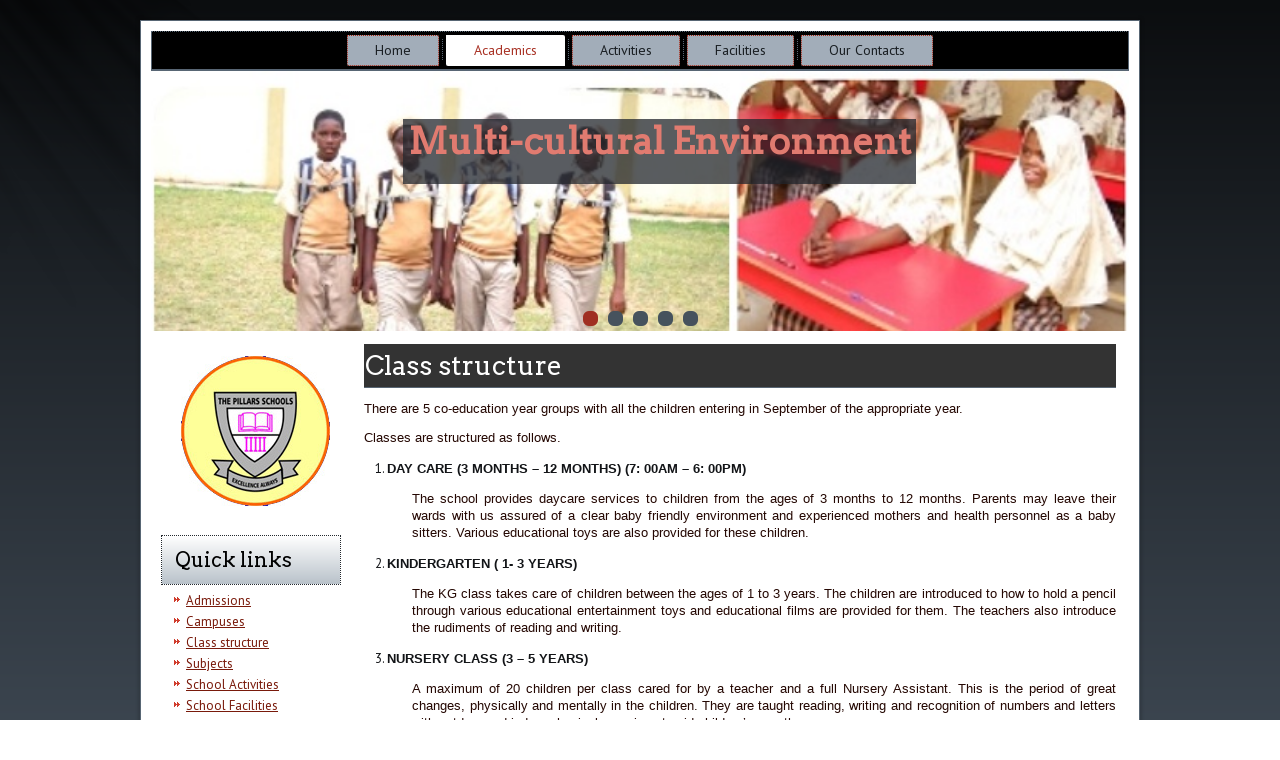

--- FILE ---
content_type: text/html; charset=utf-8
request_url: http://thepillarsschools.com/index.php/academics/class-structure
body_size: 3767
content:
<!DOCTYPE html>
<html dir="ltr" lang="en-gb">
<head>
    <base href="http://thepillarsschools.com/index.php/academics/class-structure" />
	<meta http-equiv="content-type" content="text/html; charset=utf-8" />
	<meta name="author" content="Super User" />
	<meta name="description" content="The Pillars" />
	<meta name="generator" content="Joomla! - Open Source Content Management" />
	<title>Class structure</title>
	<script type="application/json" class="joomla-script-options new">{"csrf.token":"1fcff5c991f6a06eb5da7d93f0ac6470","system.paths":{"root":"","base":""}}</script>
	<script src="/media/system/js/mootools-core.js?c7c673cba2458f75bc3f321126e5cce2" type="text/javascript"></script>
	<script src="/media/system/js/core.js?c7c673cba2458f75bc3f321126e5cce2" type="text/javascript"></script>
	<script src="/media/system/js/mootools-more.js?c7c673cba2458f75bc3f321126e5cce2" type="text/javascript"></script>

    <link rel="stylesheet" href="/templates/system/css/system.css" />
    <link rel="stylesheet" href="/templates/system/css/general.css" />

    <!-- Created by Artisteer v4.1.0.59861 -->
    
    
    <meta name="viewport" content="initial-scale = 1.0, maximum-scale = 1.0, user-scalable = no, width = device-width">

    <!--[if lt IE 9]><script src="https://html5shiv.googlecode.com/svn/trunk/html5.js"></script><![endif]-->
    <link rel="stylesheet" href="/templates/pillars/css/template.css" media="screen">
    <!--[if lte IE 7]><link rel="stylesheet" href="/templates/pillars/css/template.ie7.css" media="screen" /><![endif]-->
    <link rel="stylesheet" href="/templates/pillars/css/template.responsive.css" media="all">
<link rel="stylesheet" type="text/css" href="http://fonts.googleapis.com/css?family=Arvo|PT+Sans&amp;subset=latin">


    <script>if ('undefined' != typeof jQuery) document._artxJQueryBackup = jQuery;</script>
    <script src="/templates/pillars/jquery.js"></script>
    <script>jQuery.noConflict();</script>

    <script src="/templates/pillars/script.js"></script>
        <script>if (document._artxJQueryBackup) jQuery = document._artxJQueryBackup;</script>
    <script src="/templates/pillars/script.responsive.js"></script>
</head>
<body>

<div id="art-main">
    <div class="art-sheet clearfix">
<nav class="art-nav">
    
<ul class="art-hmenu"><li class="item-103"><a href="/index.php">Home</a></li><li class="item-104 active deeper parent"><a class=" active" href="/index.php/academics">Academics</a><ul><li class="item-105"><a href="/index.php/academics/admissions">Admissions</a></li><li class="item-106"><a href="/index.php/academics/campuses">Campuses</a></li><li class="item-107 current active"><a class=" active" href="/index.php/academics/class-structure">Class structure</a></li><li class="item-110"><a href="/index.php/academics/subjects">Subjects</a></li></ul></li><li class="item-108"><a href="/index.php/activities">Activities</a></li><li class="item-109"><a href="/index.php/facilities">Facilities</a></li><li class="item-117"><a href="/index.php/our-contacts">Our Contacts</a></li></ul> 
    </nav>
<header class="art-header"><div class="art-slider art-slidecontainerheader" data-width="978" data-height="260">
    <div class="art-slider-inner">
<div class="art-slide-item art-slideheader0">
<div class="art-textblock art-slideheader0-object2110171654" data-left="54.19%">
        <div class="art-slideheader0-object2110171654-text-container">
        <div class="art-slideheader0-object2110171654-text"><p style="color: rgb(225, 123, 112); font-size: 36px; font-family: Arvo, Arial, 'Arial Unicode MS', Helvetica, sans-serif; font-style: normal; text-decoration: none; "><span class="Apple-style-span" style="font-weight: bold;">Multi-cultural Environment</span></p><p style="color: #FFFFFF; font-size:19px;font-family:'PT Sans', Arial, 'Arial Unicode MS', Helvetica, Sans-Serif;text-decoration:none"><br></p></div>
    </div>
    
</div>
</div>
<div class="art-slide-item art-slideheader1">
<div class="art-textblock art-slideheader1-object32271973" data-left="48.9%">
        <div class="art-slideheader1-object32271973-text-container">
        <div class="art-slideheader1-object32271973-text"><p style="color: #9CA8B4; font-size:40px;font-family:Arvo, Arial, 'Arial Unicode MS', Helvetica, Sans-Serif;font-weight:normal;font-style:normal;text-decoration:none">Food and Nutrition</p><p style="color: #C8CFD5; font-size:19px;font-family:'PT Sans', Arial, 'Arial Unicode MS', Helvetica, Sans-Serif;text-decoration:none"><br></p></div>
    </div>
    
</div>
</div>
<div class="art-slide-item art-slideheader2">
<div class="art-textblock art-slideheader2-object913519875" data-left="51.26%">
        <div class="art-slideheader2-object913519875-text-container">
        <div class="art-slideheader2-object913519875-text"><p style="color: #F07460; font-size:36px;font-family:Arvo, Arial, 'Arial Unicode MS', Helvetica, Sans-Serif;font-weight:normal;font-style:normal;text-decoration:none">Well-equipped Science Lab</p><p style="color: #F7B1A6; font-size:19px;font-family:'PT Sans', Arial, 'Arial Unicode MS', Helvetica, Sans-Serif;text-decoration:none"><br></p></div>
    </div>
    
</div>
</div>
<div class="art-slide-item art-slideheader3">
<div class="art-textblock art-slideheader3-object485590167" data-left="50.09%">
        <div class="art-slideheader3-object485590167-text-container">
        <div class="art-slideheader3-object485590167-text"><p style="color: #E17B70; font-size:40px;font-family:Arvo, Arial, 'Arial Unicode MS', Helvetica, Sans-Serif;font-weight:normal;font-style:normal;text-decoration:none">Vocational Training</p><p style="color: #EEB5AF; font-size:19px;font-family:'PT Sans', Arial, 'Arial Unicode MS', Helvetica, Sans-Serif;text-decoration:none"><br></p></div>
    </div>
    
</div>
</div>
<div class="art-slide-item art-slideheader4">
<div class="art-textblock art-slideheader4-object1748075425" data-left="50.67%">
        <div class="art-slideheader4-object1748075425-text-container">
        <div class="art-slideheader4-object1748075425-text"><p style="color: #9CA8B4; font-size:36px;font-family:Arvo, Arial, 'Arial Unicode MS', Helvetica, Sans-Serif;font-weight:normal;font-style:normal;text-decoration:none">Well-equipped Computer Lab</p><p style="color: #EEB5AF; font-size:19px;font-family:'PT Sans', Arial, 'Arial Unicode MS', Helvetica, Sans-Serif;text-decoration:none"><br></p></div>
    </div>
    
</div>
</div>

    </div>
</div>
<div class="art-slidenavigator art-slidenavigatorheader" data-left="0">
<a href="#" class="art-slidenavigatoritem"></a><a href="#" class="art-slidenavigatoritem"></a><a href="#" class="art-slidenavigatoritem"></a><a href="#" class="art-slidenavigatoritem"></a><a href="#" class="art-slidenavigatoritem"></a>
</div>



    <div class="art-shapes">

            </div>




                
                    
</header>
<div class="art-layout-wrapper">
                <div class="art-content-layout">
                    <div class="art-content-layout-row">
                        <div class="art-layout-cell art-sidebar1">
<div class="art-block clearfix"><div class="art-blockcontent"><div class="custom"  >
	<p><img src="/images/Pillars-logo.jpg" alt="" /></p></div></div></div><div class="art-block clearfix"><div class="art-blockheader"><h3 class="t">Quick links</h3></div><div class="art-blockcontent"><ul class="menu"><li class="item-111"><a href="/index.php/admissions">Admissions</a></li><li class="item-112"><a href="/index.php/campuses">Campuses</a></li><li class="item-113"><a href="/index.php/class-structure">Class structure</a></li><li class="item-114"><a href="/index.php/subjects">Subjects</a></li><li class="item-115"><a href="/index.php/school-activities">School Activities</a></li><li class="item-116"><a href="/index.php/school-facilities">School Facilities</a></li><li class="item-118"><a href="/index.php/contact-us">Contact Us</a></li></ul></div></div>


                        </div>
                        <div class="art-layout-cell art-content">
<article class="art-post art-messages"><div class="art-postcontent clearfix"><div id="system-message-container">
	</div>
</div></article><div class="item-page"><article class="art-post"><div class="art-postmetadataheader"><h2 class="art-postheader">Class structure</h2></div><div class="art-postcontent clearfix"><div class="art-article"><p class="MsoNormal" style="mso-margin-top-alt: auto; mso-margin-bottom-alt: auto; text-align: justify;"><span style="font-size: 10.0pt; font-family: 'Arial',sans-serif;">There are 5 co-education year groups with all the children entering in September of the appropriate year.</span></p>
<p class="MsoNormal" style="mso-margin-top-alt: auto; mso-margin-bottom-alt: auto; text-align: justify;"><span style="font-size: 10.0pt; font-family: 'Arial',sans-serif;">Classes are structured as follows.</span></p>
<ol start="1" type="1">
<li class="MsoNormal" style="mso-margin-top-alt: auto; mso-margin-bottom-alt: auto; text-align: justify; mso-list: l0 level1 lfo1; tab-stops: list .5in;"><span style="font-size: 10pt;"><strong><span style="font-family: Arial, sans-serif;">DAY CARE (3 MONTHS – 12 MONTHS) (7: 00AM – 6: 00PM)</span></strong></span></li>
</ol>
<p class="MsoNormal" style="mso-margin-top-alt: auto; mso-margin-bottom-alt: auto; margin-left: .5in; text-align: justify; tab-stops: list .5in;"><span style="font-size: 10.0pt; font-family: 'Arial',sans-serif;">The school provides daycare services to children from the ages of 3 months to 12 months. Parents may leave their wards with us assured of a clear baby friendly environment and experienced mothers and health personnel as a baby sitters. Various educational toys are also provided for these children.</span></p>
<ol start="2" type="1">
<li class="MsoNormal" style="mso-margin-top-alt: auto; mso-margin-bottom-alt: auto; text-align: justify; mso-list: l0 level1 lfo1; tab-stops: list .5in;"><span style="font-size: 10pt;"><strong><span style="font-family: Arial, sans-serif;">KINDERGARTEN ( 1- 3 YEARS) </span></strong></span></li>
</ol>
<p class="MsoNormal" style="mso-margin-top-alt: auto; mso-margin-bottom-alt: auto; margin-left: .5in; text-align: justify; tab-stops: list .5in;"><span style="font-size: 10.0pt; font-family: 'Arial',sans-serif;">The KG class takes care of children between the ages of 1 to 3 years. The children are introduced to how to hold a pencil through various educational entertainment toys and educational films are provided for them. The teachers also introduce the rudiments of reading and writing.</span></p>
<ol start="3" type="1">
<li class="MsoNormal" style="mso-margin-top-alt: auto; mso-margin-bottom-alt: auto; text-align: justify; mso-list: l0 level1 lfo1; tab-stops: list .5in;"><span style="font-size: 10pt;"><strong><span style="font-family: Arial, sans-serif;">NURSERY CLASS (3 – 5 YEARS)</span></strong></span></li>
</ol>
<p class="MsoNormal" style="mso-margin-top-alt: auto; mso-margin-bottom-alt: auto; margin-left: .5in; text-align: justify; tab-stops: list .5in;"><span style="font-size: 10.0pt; font-family: 'Arial',sans-serif;">A maximum of 20 children per class cared for by a teacher and a full Nursery Assistant. This is the period of great changes, physically and mentally in the children. They are taught reading, writing and recognition of numbers and letters with outdoor and indoor physical exercises to aid children’s growth.</span></p>
<ol start="4" type="1">
<li class="MsoNormal" style="mso-margin-top-alt: auto; mso-margin-bottom-alt: auto; text-align: justify; mso-list: l0 level1 lfo1; tab-stops: list .5in;"><span style="font-size: 10pt;"><strong><span style="font-family: Arial, sans-serif;">PRIMARY SECTION (6 – 11 YEARS)</span></strong></span></li>
</ol>
<p class="MsoNormal" style="mso-margin-top-alt: auto; mso-margin-bottom-alt: auto; margin-left: .5in; text-align: justify; tab-stops: list .5in;"><span style="font-size: 10.0pt; font-family: 'Arial',sans-serif;">20 children in each class. This section is divided into lower and upper primary. Lower primary 1 – 3 and upper primary is 4 – 6.</span></p>
<ol start="5" type="1">
<li class="MsoNormal" style="mso-margin-top-alt: auto; mso-margin-bottom-alt: auto; text-align: justify; mso-list: l0 level1 lfo1; tab-stops: list .5in;"><span style="font-size: 10pt;"><strong><span style="font-family: Arial, sans-serif;">SECONDARY EDUCATION (11 – 15 YEARS)</span></strong></span></li>
</ol>
<p class="MsoNormal" style="mso-margin-top-alt: auto; mso-margin-bottom-alt: auto; margin-left: .5in; text-align: justify; tab-stops: list .5in;"><span style="font-size: 10.0pt; font-family: 'Arial',sans-serif;">Our objectives are to build students with the will and skill to learn. To build better and independent learners and not simply learning better.</span></p>
<p class="MsoNormal" style="mso-margin-top-alt: auto; mso-margin-bottom-alt: auto; margin-left: .5in; text-align: justify; tab-stops: list .5in;"><span style="font-size: 10.0pt; font-family: 'Arial',sans-serif;">The Pillars academy like all other post-primary schools in the state run both the three year Junior Secondary course and Senior Secondary School course.</span></p>
<p><span style="font-size: 10.0pt; font-family: 'Arial',sans-serif; mso-fareast-font-family: 'Times New Roman'; mso-ansi-language: EN-US; mso-fareast-language: EN-US; mso-bidi-language: AR-SA;">At the end of each course, students sit for external examinations conducted by the Lagos State Examination Board (For JSCE) and West African Examination Council (WAEC), and National Examination Council for Nigeria (NECO for SSCE).</span></p></div></div></article></div>


                        </div>
                    </div>
                </div>
            </div>

<footer class="art-footer">

<p>Copyright © 2020. All Rights Reserved.</p>

</footer>

    </div>
 <p class="art-page-footer">
       <span id="art-footnote-links"><a href="https://www.nansytech.com.ng" target="_blank">Nansy Technologies</a> Site Designer.</span>
    </p>
</div>



</body>
</html>

--- FILE ---
content_type: text/css
request_url: http://thepillarsschools.com/templates/pillars/css/template.css
body_size: 10058
content:
#art-main
{
  background: #2E363D url('../images/pageglare.png') no-repeat fixed;
  background: url('../images/pageglare.png') no-repeat, linear-gradient(top, #0B0D0F 0, #515E6C 1050px) no-repeat;
  background: url('../images/pageglare.png') no-repeat, -webkit-linear-gradient(top, #0B0D0F 0, #515E6C 1050px) no-repeat;
  background: url('../images/pageglare.png') no-repeat, -moz-linear-gradient(top, #0B0D0F 0, #515E6C 1050px) no-repeat;
  background: url('../images/pageglare.png') no-repeat, -o-linear-gradient(top, #0B0D0F 0, #515E6C 1050px) no-repeat;
  background: url('../images/pageglare.png') no-repeat, -ms-linear-gradient(top, #0B0D0F 0, #515E6C 1050px) no-repeat;
  background: url('../images/pageglare.png') no-repeat, linear-gradient(top, #0B0D0F 0, #515E6C 1050px) no-repeat;
  -svg-background: url('../images/pageglare.png') no-repeat, linear-gradient(top, #0B0D0F 0, #515E6C 1050px) no-repeat;
  background-attachment: fixed, fixed !important;
  margin: 0 auto;
  font-size: 13px;
  font-family: 'PT Sans', Arial, 'Arial Unicode MS', Helvetica, Sans-Serif;
  font-weight: normal;
  font-style: normal;
  position: relative;
  width: 100%;
  min-height: 100%;
  left: 0;
  top: 0;
  cursor: default;
  overflow: hidden;
}

table, ul.art-hmenu
{
  font-size: 13px;
  font-family: 'PT Sans', Arial, 'Arial Unicode MS', Helvetica, Sans-Serif;
  font-weight: normal;
  font-style: normal;
}

h1, h2, h3, h4, h5, h6, p, a, ul, ol, li
{
  margin: 0;
  padding: 0;
}

.art-button
{
  border: 0;
  border-collapse: separate;
  -webkit-background-origin: border !important;
  -moz-background-origin: border !important;
  background-origin: border-box !important;
  background: #DA6052;
  background: linear-gradient(top, #D54939 0, #DF7368 40%, #E0776C 50%, #DF7368 60%, #D54939 100%) no-repeat;
  background: -webkit-linear-gradient(top, #D54939 0, #DF7368 40%, #E0776C 50%, #DF7368 60%, #D54939 100%) no-repeat;
  background: -moz-linear-gradient(top, #D54939 0, #DF7368 40%, #E0776C 50%, #DF7368 60%, #D54939 100%) no-repeat;
  background: -o-linear-gradient(top, #D54939 0, #DF7368 40%, #E0776C 50%, #DF7368 60%, #D54939 100%) no-repeat;
  background: -ms-linear-gradient(top, #D54939 0, #DF7368 40%, #E0776C 50%, #DF7368 60%, #D54939 100%) no-repeat;
  background: linear-gradient(top, #D54939 0, #DF7368 40%, #E0776C 50%, #DF7368 60%, #D54939 100%) no-repeat;
  -svg-background: linear-gradient(top, #D54939 0, #DF7368 40%, #E0776C 50%, #DF7368 60%, #D54939 100%) no-repeat;
  border-width: 0;
  padding: 0 5px;
  margin: 0 auto;
  height: 22px;
}

.art-postcontent, .art-postheadericons, .art-postfootericons, .art-blockcontent, ul.art-vmenu a
{
  text-align: left;
}

.art-postcontent, .art-postcontent li, .art-postcontent table, .art-postcontent a, .art-postcontent a:link, .art-postcontent a:visited, .art-postcontent a.visited, .art-postcontent a:hover, .art-postcontent a.hovered
{
  font-size: 13px;
  font-family: 'PT Sans', Arial, 'Arial Unicode MS', Helvetica, Sans-Serif;
}

.art-postcontent p
{
  margin: 12px 0;
}

.art-postcontent h1, .art-postcontent h1 a, .art-postcontent h1 a:link, .art-postcontent h1 a:visited, .art-postcontent h1 a:hover, .art-postcontent h2, .art-postcontent h2 a, .art-postcontent h2 a:link, .art-postcontent h2 a:visited, .art-postcontent h2 a:hover, .art-postcontent h3, .art-postcontent h3 a, .art-postcontent h3 a:link, .art-postcontent h3 a:visited, .art-postcontent h3 a:hover, .art-postcontent h4, .art-postcontent h4 a, .art-postcontent h4 a:link, .art-postcontent h4 a:visited, .art-postcontent h4 a:hover, .art-postcontent h5, .art-postcontent h5 a, .art-postcontent h5 a:link, .art-postcontent h5 a:visited, .art-postcontent h5 a:hover, .art-postcontent h6, .art-postcontent h6 a, .art-postcontent h6 a:link, .art-postcontent h6 a:visited, .art-postcontent h6 a:hover, .art-blockheader .t, .art-blockheader .t a, .art-blockheader .t a:link, .art-blockheader .t a:visited, .art-blockheader .t a:hover, .art-vmenublockheader .t, .art-vmenublockheader .t a, .art-vmenublockheader .t a:link, .art-vmenublockheader .t a:visited, .art-vmenublockheader .t a:hover, .art-headline, .art-headline a, .art-headline a:link, .art-headline a:visited, .art-headline a:hover, .art-slogan, .art-slogan a, .art-slogan a:link, .art-slogan a:visited, .art-slogan a:hover, .art-postheader, .art-postheader a, .art-postheader a:link, .art-postheader a:visited, .art-postheader a:hover
{
  font-size: 26px;
  font-family: Arvo, Arial, 'Arial Unicode MS', Helvetica, Sans-Serif;
  font-weight: normal;
  font-style: normal;
  line-height: 120%;
}

.art-postcontent a, .art-postcontent a:link
{
  font-family: 'PT Sans', Arial, 'Arial Unicode MS', Helvetica, Sans-Serif;
  text-decoration: none;
  color: #EE5F49;
}

.art-postcontent a:visited, .art-postcontent a.visited
{
  font-family: 'PT Sans', Arial, 'Arial Unicode MS', Helvetica, Sans-Serif;
  text-decoration: none;
  color: #6E7F91;
}

.art-postcontent  a:hover, .art-postcontent a.hover
{
  font-family: 'PT Sans', Arial, 'Arial Unicode MS', Helvetica, Sans-Serif;
  text-decoration: underline;
  color: #791A0B;
}

.art-postcontent h1
{
  color: #FFFFFF;
  margin: 10px 0 0;
  font-size: 26px;
  font-family: Arvo, Arial, 'Arial Unicode MS', Helvetica, Sans-Serif;
}

.art-blockcontent h1
{
  margin: 10px 0 0;
  font-size: 26px;
  font-family: Arvo, Arial, 'Arial Unicode MS', Helvetica, Sans-Serif;
}

.art-postcontent h1 a, .art-postcontent h1 a:link, .art-postcontent h1 a:hover, .art-postcontent h1 a:visited, .art-blockcontent h1 a, .art-blockcontent h1 a:link, .art-blockcontent h1 a:hover, .art-blockcontent h1 a:visited
{
  font-size: 26px;
  font-family: Arvo, Arial, 'Arial Unicode MS', Helvetica, Sans-Serif;
}

.art-postcontent h2
{
  color: #FFFFFF;
  margin: 10px 0 0;
  font-size: 22px;
  font-family: Arvo, Arial, 'Arial Unicode MS', Helvetica, Sans-Serif;
}

.art-blockcontent h2
{
  margin: 10px 0 0;
  font-size: 22px;
  font-family: Arvo, Arial, 'Arial Unicode MS', Helvetica, Sans-Serif;
}

.art-postcontent h2 a, .art-postcontent h2 a:link, .art-postcontent h2 a:hover, .art-postcontent h2 a:visited, .art-blockcontent h2 a, .art-blockcontent h2 a:link, .art-blockcontent h2 a:hover, .art-blockcontent h2 a:visited
{
  font-size: 22px;
  font-family: Arvo, Arial, 'Arial Unicode MS', Helvetica, Sans-Serif;
}

.art-postcontent h3
{
  color: #FFFFFF;
  margin: 10px 0 0;
  font-size: 20px;
  font-family: Arvo, Arial, 'Arial Unicode MS', Helvetica, Sans-Serif;
}

.art-blockcontent h3
{
  margin: 10px 0 0;
  font-size: 20px;
  font-family: Arvo, Arial, 'Arial Unicode MS', Helvetica, Sans-Serif;
}

.art-postcontent h3 a, .art-postcontent h3 a:link, .art-postcontent h3 a:hover, .art-postcontent h3 a:visited, .art-blockcontent h3 a, .art-blockcontent h3 a:link, .art-blockcontent h3 a:hover, .art-blockcontent h3 a:visited
{
  font-size: 20px;
  font-family: Arvo, Arial, 'Arial Unicode MS', Helvetica, Sans-Serif;
}

.art-postcontent h4
{
  color: #8B281D;
  margin: 10px 0 0;
  font-size: 16px;
  font-family: Arvo, Arial, 'Arial Unicode MS', Helvetica, Sans-Serif;
}

.art-blockcontent h4
{
  margin: 10px 0 0;
  font-size: 16px;
  font-family: Arvo, Arial, 'Arial Unicode MS', Helvetica, Sans-Serif;
}

.art-postcontent h4 a, .art-postcontent h4 a:link, .art-postcontent h4 a:hover, .art-postcontent h4 a:visited, .art-blockcontent h4 a, .art-blockcontent h4 a:link, .art-blockcontent h4 a:hover, .art-blockcontent h4 a:visited
{
  font-size: 16px;
  font-family: Arvo, Arial, 'Arial Unicode MS', Helvetica, Sans-Serif;
}

.art-postcontent h5
{
  color: #8B281D;
  margin: 10px 0 0;
  font-size: 14px;
  font-family: Arvo, Arial, 'Arial Unicode MS', Helvetica, Sans-Serif;
}

.art-blockcontent h5
{
  margin: 10px 0 0;
  font-size: 14px;
  font-family: Arvo, Arial, 'Arial Unicode MS', Helvetica, Sans-Serif;
}

.art-postcontent h5 a, .art-postcontent h5 a:link, .art-postcontent h5 a:hover, .art-postcontent h5 a:visited, .art-blockcontent h5 a, .art-blockcontent h5 a:link, .art-blockcontent h5 a:hover, .art-blockcontent h5 a:visited
{
  font-size: 14px;
  font-family: Arvo, Arial, 'Arial Unicode MS', Helvetica, Sans-Serif;
}

.art-postcontent h6
{
  color: #DC685B;
  margin: 10px 0 0;
  font-size: 13px;
  font-family: Arvo, Arial, 'Arial Unicode MS', Helvetica, Sans-Serif;
}

.art-blockcontent h6
{
  margin: 10px 0 0;
  font-size: 13px;
  font-family: Arvo, Arial, 'Arial Unicode MS', Helvetica, Sans-Serif;
}

.art-postcontent h6 a, .art-postcontent h6 a:link, .art-postcontent h6 a:hover, .art-postcontent h6 a:visited, .art-blockcontent h6 a, .art-blockcontent h6 a:link, .art-blockcontent h6 a:hover, .art-blockcontent h6 a:visited
{
  font-size: 13px;
  font-family: Arvo, Arial, 'Arial Unicode MS', Helvetica, Sans-Serif;
}

header, footer, article, nav, #art-hmenu-bg, .art-sheet, .art-hmenu a, .art-vmenu a, .art-slidenavigator > a, .art-checkbox:before, .art-radiobutton:before
{
  -webkit-background-origin: border !important;
  -moz-background-origin: border !important;
  background-origin: border-box !important;
}

header, footer, article, nav, #art-hmenu-bg, .art-sheet, .art-slidenavigator > a, .art-checkbox:before, .art-radiobutton:before
{
  display: block;
  -webkit-box-sizing: border-box;
  -moz-box-sizing: border-box;
  box-sizing: border-box;
}

ul
{
  list-style-type: none;
}

ol
{
  list-style-position: inside;
}

html, body
{
  height: 100%;
}

body
{
  padding: 0;
  margin: 0;
  min-width: 1000px;
  color: #250803;
}

.art-header:before, #art-header-bg:before, .art-layout-cell:before, .art-layout-wrapper:before, .art-footer:before, .art-nav:before, #art-hmenu-bg:before, .art-sheet:before
{
  width: 100%;
  content: " ";
  display: table;
}

.art-header:after, #art-header-bg:after, .art-layout-cell:after, .art-layout-wrapper:after, .art-footer:after, .art-nav:after, #art-hmenu-bg:after, .art-sheet:after, .cleared, .clearfix:after
{
  clear: both;
  font: 0/0 serif;
  display: block;
  content: " ";
}

form
{
  padding: 0 !important;
  margin: 0 !important;
}

table.position
{
  position: relative;
  width: 100%;
  table-layout: fixed;
}

li h1, .art-postcontent li h1, .art-blockcontent li h1
{
  margin: 1px;
}

li h2, .art-postcontent li h2, .art-blockcontent li h2
{
  margin: 1px;
}

li h3, .art-postcontent li h3, .art-blockcontent li h3
{
  margin: 1px;
}

li h4, .art-postcontent li h4, .art-blockcontent li h4
{
  margin: 1px;
}

li h5, .art-postcontent li h5, .art-blockcontent li h5
{
  margin: 1px;
}

li h6, .art-postcontent li h6, .art-blockcontent li h6
{
  margin: 1px;
}

li p, .art-postcontent li p, .art-blockcontent li p
{
  margin: 1px;
}

.art-shapes
{
  position: absolute;
  top: 0;
  right: 0;
  bottom: 0;
  left: 0;
  overflow: hidden;
  z-index: 0;
}

.art-slider-inner
{
  position: relative;
  overflow: hidden;
  width: 100%;
  height: 100%;
}

.art-slidenavigator > a
{
  display: inline-block;
  vertical-align: middle;
  outline-style: none;
  font-size: 1px;
}

.art-slidenavigator > a:last-child
{
  margin-right: 0 !important;
}

.art-slideheader0-object2110171654 h1, .art-slideheader0-object2110171654 h2, .art-slideheader0-object2110171654 h3, .art-slideheader0-object2110171654 h4, .art-slideheader0-object2110171654 h5, .art-slideheader0-object2110171654 h6, .art-slideheader0-object2110171654 p, .art-slideheader0-object2110171654 a, .art-slideheader0-object2110171654 ul, .art-slideheader0-object2110171654 ol, .art-slideheader0-object2110171654 li
{
  line-height: 125%;
}

.art-slideheader0-object2110171654
{
  position: absolute;
  top: 48px;
  left: 54.19%;
  margin-left: -278px !important;
  -webkit-transform: rotate(0deg);
  -moz-transform: rotate(0deg);
  -o-transform: rotate(0deg);
  -ms-transform: rotate(0deg);
  transform: rotate(0deg);
  overflow: hidden;
  z-index: 1;
  width: 513px;
  height: 65px;
}

.art-slideheader0-object2110171654-text-container
{
  display: table;
}

.art-slideheader0-object2110171654-text
{
  line-height: 125%;
  display: table-cell;
  outline-style: none;
  padding: 0px 0px !important;
  height: 65px;
  width: 513px;
  word-wrap: break-word;
}

.art-slideheader0-object2110171654-text, .art-slideheader0-object2110171654-text a.art-rss-tag-icon, .art-slideheader0-object2110171654-text a.art-facebook-tag-icon, .art-slideheader0-object2110171654-text a.art-twitter-tag-icon
{
  font-size: 30px;
  font-family: Verdana, Geneva, Arial, Helvetica, Sans-Serif;
  text-align: center;
  vertical-align: middle;
  line-height: 125%;
  color: #D6DBE0 !important;
}

.art-textblock ul > li
{
  background-position-y: 8px !important;
}

.art-slideheader1-object32271973 h1, .art-slideheader1-object32271973 h2, .art-slideheader1-object32271973 h3, .art-slideheader1-object32271973 h4, .art-slideheader1-object32271973 h5, .art-slideheader1-object32271973 h6, .art-slideheader1-object32271973 p, .art-slideheader1-object32271973 a, .art-slideheader1-object32271973 ul, .art-slideheader1-object32271973 ol, .art-slideheader1-object32271973 li
{
  line-height: 125%;
}

.art-slideheader1-object32271973
{
  position: absolute;
  top: 41px;
  left: 48.9%;
  margin-left: -188px !important;
  -webkit-transform: rotate(0deg);
  -moz-transform: rotate(0deg);
  -o-transform: rotate(0deg);
  -ms-transform: rotate(0deg);
  transform: rotate(0deg);
  overflow: hidden;
  z-index: 1;
  width: 385px;
  height: 70px;
}

.art-slideheader1-object32271973-text-container
{
  display: table;
}

.art-slideheader1-object32271973-text
{
  line-height: 125%;
  display: table-cell;
  outline-style: none;
  padding: 0px 0px !important;
  height: 70px;
  width: 385px;
  word-wrap: break-word;
}

.art-slideheader1-object32271973-text, .art-slideheader1-object32271973-text a.art-rss-tag-icon, .art-slideheader1-object32271973-text a.art-facebook-tag-icon, .art-slideheader1-object32271973-text a.art-twitter-tag-icon
{
  font-size: 30px;
  font-family: Verdana, Geneva, Arial, Helvetica, Sans-Serif;
  text-align: center;
  vertical-align: middle;
  line-height: 125%;
  color: #C5CCD3 !important;
}

.art-textblock ul > li
{
  background-position-y: 8px !important;
}

.art-slideheader2-object913519875 h1, .art-slideheader2-object913519875 h2, .art-slideheader2-object913519875 h3, .art-slideheader2-object913519875 h4, .art-slideheader2-object913519875 h5, .art-slideheader2-object913519875 h6, .art-slideheader2-object913519875 p, .art-slideheader2-object913519875 a, .art-slideheader2-object913519875 ul, .art-slideheader2-object913519875 ol, .art-slideheader2-object913519875 li
{
  line-height: 125%;
}

.art-slideheader2-object913519875
{
  position: absolute;
  top: 33px;
  left: 51.26%;
  margin-left: -256px !important;
  -webkit-transform: rotate(0deg);
  -moz-transform: rotate(0deg);
  -o-transform: rotate(0deg);
  -ms-transform: rotate(0deg);
  transform: rotate(0deg);
  overflow: hidden;
  z-index: 1;
  width: 500px;
  height: 69px;
}

.art-slideheader2-object913519875-text-container
{
  display: table;
}

.art-slideheader2-object913519875-text
{
  line-height: 125%;
  display: table-cell;
  outline-style: none;
  padding: 0px 0px !important;
  height: 69px;
  width: 500px;
  word-wrap: break-word;
}

.art-slideheader2-object913519875-text, .art-slideheader2-object913519875-text a.art-rss-tag-icon, .art-slideheader2-object913519875-text a.art-facebook-tag-icon, .art-slideheader2-object913519875-text a.art-twitter-tag-icon
{
  font-size: 48px;
  font-family: Verdana, Geneva, Arial, Helvetica, Sans-Serif;
  text-align: center;
  vertical-align: middle;
  line-height: 125%;
  color: #CED4DA !important;
}

.art-textblock ul > li
{
  background-position-y: 17px !important;
}

.art-slideheader3-object485590167 h1, .art-slideheader3-object485590167 h2, .art-slideheader3-object485590167 h3, .art-slideheader3-object485590167 h4, .art-slideheader3-object485590167 h5, .art-slideheader3-object485590167 h6, .art-slideheader3-object485590167 p, .art-slideheader3-object485590167 a, .art-slideheader3-object485590167 ul, .art-slideheader3-object485590167 ol, .art-slideheader3-object485590167 li
{
  line-height: 125%;
}

.art-slideheader3-object485590167
{
  position: absolute;
  top: 34px;
  left: 50.09%;
  margin-left: -214px !important;
  -webkit-transform: rotate(0deg);
  -moz-transform: rotate(0deg);
  -o-transform: rotate(0deg);
  -ms-transform: rotate(0deg);
  transform: rotate(0deg);
  overflow: hidden;
  z-index: 1;
  width: 429px;
  height: 66px;
}

.art-slideheader3-object485590167-text-container
{
  display: table;
}

.art-slideheader3-object485590167-text
{
  line-height: 125%;
  display: table-cell;
  outline-style: none;
  padding: 0px 0px !important;
  height: 66px;
  width: 429px;
  word-wrap: break-word;
}

.art-slideheader3-object485590167-text, .art-slideheader3-object485590167-text a.art-rss-tag-icon, .art-slideheader3-object485590167-text a.art-facebook-tag-icon, .art-slideheader3-object485590167-text a.art-twitter-tag-icon
{
  font-size: 30px;
  font-family: Verdana, Geneva, Arial, Helvetica, Sans-Serif;
  text-align: center;
  vertical-align: middle;
  line-height: 125%;
  color: #D6DBE0 !important;
}

.art-textblock ul > li
{
  background-position-y: 8px !important;
}

.art-slideheader4-object1748075425 h1, .art-slideheader4-object1748075425 h2, .art-slideheader4-object1748075425 h3, .art-slideheader4-object1748075425 h4, .art-slideheader4-object1748075425 h5, .art-slideheader4-object1748075425 h6, .art-slideheader4-object1748075425 p, .art-slideheader4-object1748075425 a, .art-slideheader4-object1748075425 ul, .art-slideheader4-object1748075425 ol, .art-slideheader4-object1748075425 li
{
  line-height: 125%;
}

.art-slideheader4-object1748075425
{
  position: absolute;
  top: 35px;
  left: 50.67%;
  margin-left: -269px !important;
  -webkit-transform: rotate(0deg);
  -moz-transform: rotate(0deg);
  -o-transform: rotate(0deg);
  -ms-transform: rotate(0deg);
  transform: rotate(0deg);
  overflow: hidden;
  z-index: 1;
  width: 532px;
  height: 60px;
}

.art-slideheader4-object1748075425-text-container
{
  display: table;
}

.art-slideheader4-object1748075425-text
{
  line-height: 125%;
  display: table-cell;
  outline-style: none;
  padding: 0px 0px !important;
  height: 60px;
  width: 532px;
  word-wrap: break-word;
}

.art-slideheader4-object1748075425-text, .art-slideheader4-object1748075425-text a.art-rss-tag-icon, .art-slideheader4-object1748075425-text a.art-facebook-tag-icon, .art-slideheader4-object1748075425-text a.art-twitter-tag-icon
{
  font-size: 30px;
  font-family: Verdana, Geneva, Arial, Helvetica, Sans-Serif;
  text-align: center;
  vertical-align: middle;
  line-height: 125%;
  color: #D6DBE0 !important;
}

.art-textblock ul > li
{
  background-position-y: 8px !important;
}

.art-slidecontainerheader
{
  position: relative;
  width: 100%;
  height: 100%;
}

.art-slidecontainerheader .art-slide-item
{
  -webkit-transition: 1000ms ease-in-out opacity;
  -moz-transition: 1000ms ease-in-out opacity;
  -ms-transition: 1000ms ease-in-out opacity;
  -o-transition: 1000ms ease-in-out opacity;
  transition: 1000ms ease-in-out opacity;
  position: absolute;
  display: none;
  left: 0;
  top: 0;
  opacity: 0;
  width: 100%;
  height: 100%;
}

.art-slidecontainerheader .active, .art-slidecontainerheader .next, .art-slidecontainerheader .prev
{
  display: block;
}

.art-slidecontainerheader .active
{
  opacity: 1;
}

.art-slidecontainerheader .next, .art-slidecontainerheader .prev
{
  width: 100%;
}

.art-slidecontainerheader .next.forward, .art-slidecontainerheader .prev.back
{
  opacity: 1;
}

.art-slidecontainerheader .active.forward
{
  opacity: 0;
}

.art-slidecontainerheader .active.back
{
  opacity: 0;
}

.art-slideheader0
{
  background-image: url('../images/slideheader0-object2110171654.png'),  url('../images/slideheader0.jpg');
  background-size: 52.45% 25%,  100%;
  background-position: 252px 48px,  0 0;
  background-repeat: no-repeat;
}

.art-slideheader1
{
  background-image: url('../images/slideheader1-object32271973.png'),  url('../images/slideheader1.jpg');
  background-size: 39.37% 26.92%,  100%;
  background-position: 290px 41px,  0 0;
  background-repeat: no-repeat;
}

.art-slideheader2
{
  background-image: url('../images/slideheader2-object913519875.png'),  url('../images/slideheader2.jpg');
  background-size: 51.12% 26.54%,  100%;
  background-position: 245px 33px,  0 0;
  background-repeat: no-repeat;
}

.art-slideheader3
{
  background-image: url('../images/slideheader3-object485590167.png'),  url('../images/slideheader3.jpg');
  background-size: 43.87% 25.38%,  100%;
  background-position: 275px 34px,  0 0;
  background-repeat: no-repeat;
}

.art-slideheader4
{
  background-image: url('../images/slideheader4-object1748075425.png'),  url('../images/slideheader4.jpg');
  background-size: 54.4% 23.08%,  100%;
  background-position: 226px 35px,  0 0;
  background-repeat: no-repeat;
}

.art-slidenavigatorheader
{
  display: inline-block;
  position: absolute;
  direction: ltr !important;
  top: 235px;
  left: 0%;
  z-index: 101;
  line-height: 0 !important;
  -webkit-background-origin: border !important;
  -moz-background-origin: border !important;
  background-origin: border-box !important;
  -webkit-box-sizing: border-box;
  -moz-box-sizing: border-box;
  box-sizing: border-box;
  text-align: center;
  white-space: nowrap;
  right: 0px;
}

.art-slidenavigatorheader
{
  background: #7F8F9F;
  background: transparent;
  background: transparent;
  background: transparent;
  background: transparent;
  background: transparent;
  background: transparent;
  -svg-background: transparent;
  padding: 5px;
}

.art-slidenavigatorheader > a
{
  background: #46525D;
  background: #46525D;
  background: #46525D;
  background: #46525D;
  background: #46525D;
  background: #46525D;
  background: #46525D;
  -svg-background: #46525D;
  -webkit-border-radius: 40%;
  -moz-border-radius: 40%;
  border-radius: 40%;
  margin: 0 10px 0 0;
  width: 15px;
  height: 15px;
}

.art-slidenavigatorheader > a.active
{
  background: #A02F22;
  background: #A02F22;
  background: #A02F22;
  background: #A02F22;
  background: #A02F22;
  background: #A02F22;
  background: #A02F22;
  -svg-background: #A02F22;
  -webkit-border-radius: 40%;
  -moz-border-radius: 40%;
  border-radius: 40%;
  margin: 0 10px 0 0;
  width: 15px;
  height: 15px;
}

.art-slidenavigatorheader > a:hover
{
  background: #A02F22;
  background: #A02F22;
  background: #A02F22;
  background: #A02F22;
  background: #A02F22;
  background: #A02F22;
  background: #A02F22;
  -svg-background: #A02F22;
  -webkit-border-radius: 40%;
  -moz-border-radius: 40%;
  border-radius: 40%;
  margin: 0 10px 0 0;
  width: 15px;
  height: 15px;
}

.art-sheet
{
  background: #FFFFFF;
  -webkit-box-shadow: 0 0 3px 2px rgba(0, 0, 0, 0.15);
  -moz-box-shadow: 0 0 3px 2px rgba(0, 0, 0, 0.15);
  box-shadow: 0 0 3px 2px rgba(0, 0, 0, 0.15);
  border: 1px solid #586674;
  padding: 10px;
  margin: 20px auto 0;
  position: relative;
  cursor: auto;
  width: 1000px;
  z-index: auto !important;
}

.art-nav
{
  background: #000000;
  border: 1px solid #586674;
  border-top: 1px dotted #586674;
  border-bottom: 2px solid #586674;
  padding: 3px;
  margin: 0 auto;
  position: relative;
  z-index: 499;
  text-align: center;
}

ul.art-hmenu a, ul.art-hmenu a:link, ul.art-hmenu a:visited, ul.art-hmenu a:hover
{
  outline: none;
  position: relative;
  z-index: 11;
}

ul.art-hmenu, ul.art-hmenu ul
{
  display: block;
  margin: 0;
  padding: 0;
  border: 0;
  list-style-type: none;
}

ul.art-hmenu li
{
  position: relative;
  z-index: 5;
  display: block;
  float: left;
  background: none;
  margin: 0;
  padding: 0;
  border: 0;
}

ul.art-hmenu li:hover
{
  z-index: 10000;
  white-space: normal;
}

ul.art-hmenu:after, ul.art-hmenu ul:after
{
  content: ".";
  height: 0;
  display: block;
  visibility: hidden;
  overflow: hidden;
  clear: both;
}

ul.art-hmenu, ul.art-hmenu ul
{
  min-height: 0;
}

ul.art-hmenu
{
  display: inline-block;
  vertical-align: middle;
}

.art-nav:before
{
  content: ' ';
}

.art-hmenu-extra1
{
  position: relative;
  display: block;
  float: left;
  width: auto;
  height: auto;
  background-position: center;
}

.art-hmenu-extra2
{
  position: relative;
  display: block;
  float: right;
  width: auto;
  height: auto;
  background-position: center;
}

.art-menuitemcontainer
{
  margin: 0 auto;
}

ul.art-hmenu>li
{
  margin-left: 7px;
}

ul.art-hmenu>li:first-child
{
  margin-left: 3px;
}

ul.art-hmenu>li:last-child, ul.art-hmenu>li.last-child
{
  margin-right: 3px;
}

ul.art-hmenu>li>a
{
  background: #A2ADB9;
  -webkit-border-radius: 0 2px;
  -moz-border-radius: 0 2px;
  border-radius: 0 2px;
  border: 1px dotted #A3230F;
  padding: 0 27px;
  margin: 0 auto;
  position: relative;
  display: block;
  height: 29px;
  cursor: pointer;
  text-decoration: none;
  color: #1A1F23;
  line-height: 29px;
  text-align: center;
}

.art-hmenu a, .art-hmenu a:link, .art-hmenu a:visited, .art-hmenu a.active, .art-hmenu a:hover
{
  font-size: 14px;
  font-family: 'PT Sans', Arial, 'Arial Unicode MS', Helvetica, Sans-Serif;
  font-weight: normal;
  font-style: normal;
  text-decoration: none;
  text-align: left;
}

ul.art-hmenu>li>a.active
{
  background: #FFFFFF;
  -webkit-border-radius: 0 2px;
  -moz-border-radius: 0 2px;
  border-radius: 0 2px;
  border: 1px dotted transparent;
  padding: 0 27px;
  margin: 0 auto;
  color: #A83124;
  text-decoration: none;
}

ul.art-hmenu>li>a:visited, ul.art-hmenu>li>a:hover, ul.art-hmenu>li:hover>a
{
  text-decoration: none;
}

ul.art-hmenu>li>a:hover, .desktop ul.art-hmenu>li:hover>a
{
  background: #CE3C2C;
  -webkit-border-radius: 0 2px;
  -moz-border-radius: 0 2px;
  border-radius: 0 2px;
  border: 1px dotted rgba(70, 82, 93, 0.6);
  padding: 0 27px;
  margin: 0 auto;
}

ul.art-hmenu>li>a:hover, .desktop ul.art-hmenu>li:hover>a
{
  color: #EBEDF0;
  text-decoration: none;
}

ul.art-hmenu>li:before
{
  position: absolute;
  display: block;
  content: ' ';
  top: 0;
  left: -7px;
  width: 7px;
  height: 29px;
  background: url('../images/menuseparator.png') center center no-repeat;
}

ul.art-hmenu>li:first-child:before
{
  display: none;
}

ul.art-hmenu li li a
{
  background: #506171;
  background: transparent;
  -webkit-border-radius: 3px;
  -moz-border-radius: 3px;
  border-radius: 3px;
  padding: 0 28px;
  margin: 0 auto;
}

ul.art-hmenu li li
{
  float: none;
  width: auto;
  margin-top: 5px;
  margin-bottom: 5px;
}

.desktop ul.art-hmenu li li ul>li:first-child
{
  margin-top: 0;
}

ul.art-hmenu li li ul>li:last-child
{
  margin-bottom: 0;
}

.art-hmenu ul a
{
  display: block;
  white-space: nowrap;
  height: 32px;
  min-width: 7em;
  border: 0 solid transparent;
  text-align: left;
  line-height: 32px;
  color: #C8CFD5;
  font-size: 13px;
  font-family: 'PT Sans', Arial, 'Arial Unicode MS', Helvetica, Sans-Serif;
  text-decoration: none;
  margin: 0;
}

.art-hmenu ul a:link, .art-hmenu ul a:visited, .art-hmenu ul a.active, .art-hmenu ul a:hover
{
  text-align: left;
  line-height: 32px;
  color: #C8CFD5;
  font-size: 13px;
  font-family: 'PT Sans', Arial, 'Arial Unicode MS', Helvetica, Sans-Serif;
  text-decoration: none;
  margin: 0;
}

ul.art-hmenu li li:after
{
  display: block;
  position: absolute;
  content: ' ';
  height: 0;
  top: -3px;
  left: 0;
  right: 0;
  z-index: 1;
  border-bottom: 1px solid #4F5C69;
}

.desktop ul.art-hmenu li li:first-child:before, .desktop ul.art-hmenu li li:first-child:after
{
  display: none;
}

ul.art-hmenu ul li a:hover, .desktop ul.art-hmenu ul li:hover>a
{
  background: #7F8F9F;
  -webkit-border-radius: 3px;
  -moz-border-radius: 3px;
  border-radius: 3px;
  margin: 0 auto;
}

.art-hmenu ul a:hover
{
  text-decoration: none;
}

.art-hmenu ul li a:hover
{
  color: #000000;
}

.desktop .art-hmenu ul li:hover>a
{
  color: #000000;
}

ul.art-hmenu ul:before
{
  background: #23292F;
  background: rgba(35, 41, 47, 0.9);
  -webkit-border-radius: 0 0 3px 3px;
  -moz-border-radius: 0 0 3px 3px;
  border-radius: 0 0 3px 3px;
  margin: 0 auto;
  display: block;
  position: absolute;
  content: ' ';
  z-index: 1;
}

.desktop ul.art-hmenu li:hover>ul
{
  visibility: visible;
  top: 100%;
}

.desktop ul.art-hmenu li li:hover>ul
{
  top: 0;
  left: 100%;
}

ul.art-hmenu ul
{
  visibility: hidden;
  position: absolute;
  z-index: 10;
  left: 0;
  top: 0;
  background-image: url('../images/spacer.gif');
}

.desktop ul.art-hmenu>li>ul
{
  padding: 19px 34px 34px 34px;
  margin: -10px 0 0 -30px;
}

.desktop ul.art-hmenu ul ul
{
  padding: 34px 34px 34px 15px;
  margin: -34px 0 0 -6px;
}

.desktop ul.art-hmenu ul.art-hmenu-left-to-right
{
  right: auto;
  left: 0;
  margin: -10px 0 0 -30px;
}

.desktop ul.art-hmenu ul.art-hmenu-right-to-left
{
  left: auto;
  right: 0;
  margin: -10px -30px 0 0;
}

.desktop ul.art-hmenu li li:hover>ul.art-hmenu-left-to-right
{
  right: auto;
  left: 100%;
}

.desktop ul.art-hmenu li li:hover>ul.art-hmenu-right-to-left
{
  left: auto;
  right: 100%;
}

.desktop ul.art-hmenu ul ul.art-hmenu-left-to-right
{
  right: auto;
  left: 0;
  padding: 34px 34px 34px 15px;
  margin: -34px 0 0 -6px;
}

.desktop ul.art-hmenu ul ul.art-hmenu-right-to-left
{
  left: auto;
  right: 0;
  padding: 34px 15px 34px 34px;
  margin: -34px -6px 0 0;
}

.desktop ul.art-hmenu li ul>li:first-child
{
  margin-top: 0;
}

.desktop ul.art-hmenu li ul>li:last-child
{
  margin-bottom: 0;
}

.desktop ul.art-hmenu ul ul:before
{
  border-radius: 3px;
  top: 30px;
  bottom: 30px;
  right: 30px;
  left: 11px;
}

.desktop ul.art-hmenu>li>ul:before
{
  top: 15px;
  right: 30px;
  bottom: 30px;
  left: 30px;
}

.desktop ul.art-hmenu>li>ul.art-hmenu-left-to-right:before
{
  right: 30px;
  left: 30px;
}

.desktop ul.art-hmenu>li>ul.art-hmenu-right-to-left:before
{
  right: 30px;
  left: 30px;
}

.desktop ul.art-hmenu ul ul.art-hmenu-left-to-right:before
{
  right: 30px;
  left: 11px;
}

.desktop ul.art-hmenu ul ul.art-hmenu-right-to-left:before
{
  right: 11px;
  left: 30px;
}

.desktop ul.art-hmenu>li.ext>a
{
  white-space: nowrap;
}

.desktop ul.art-hmenu>li.ext>a:hover, .desktop ul.art-hmenu>li.ext:hover>a, .desktop ul.art-hmenu>li.ext:hover>a.active
{
  background: none;
  padding: 1px 28px 1px 28px;
  margin: -0 -0 0 -0;
  overflow: hidden;
  position: relative;
  border: none;
  border-radius: 0;
  box-shadow: none;
  color: #99A6B2;
}

.desktop ul.art-hmenu>li.ext>a:hover:before, .desktop ul.art-hmenu>li.ext:hover>a:before, .desktop ul.art-hmenu>li.ext:hover>a.active:before
{
  position: absolute;
  content: ' ';
  top: 0;
  right: 0;
  left: 0;
  bottom: -0;
  background-color: rgba(35, 41, 47, 0.9);
  border: 0 solid transparent;
  border-top-left-radius: 3px;
  border-top-right-radius: 3px;
  box-shadow: 0 0 0 rgba(0, 0, 0, 0.8);
  z-index: -1;
}

.desktop ul.art-hmenu>li.ext:hover>ul
{
  top: 36px;
  padding-top: 4px;
  margin-top: 0;
}

.desktop ul.art-hmenu>li.ext:hover>ul:before
{
  top: -0;
  clip: rect(4px, auto, auto, auto);
  border-top-left-radius: 0;
  border-top-right-radius: 0;
  box-shadow: 0 0 0 rgba(0, 0, 0, 0.8);
}

ul.art-hmenu>li.ext>.ext-r, ul.art-hmenu>li.ext>.ext-l, ul.art-hmenu>li.ext>.ext-m, ul.art-hmenu>li.ext>.ext-off
{
  display: none;
  z-index: 12;
  -webkit-box-sizing: border-box;
  -moz-box-sizing: border-box;
  box-sizing: border-box;
}

.desktop ul.art-hmenu>li.ext>ul
{
  z-index: 13;
}

.desktop ul.art-hmenu>li.ext.ext-r:hover>.ext-r, .desktop ul.art-hmenu>li.ext.ext-l:hover>.ext-l
{
  position: absolute;
  display: block;
  overflow: hidden;
  height: 4px;
  top: 36px;
  padding-top: 0;
  margin-top: -0;
}

.desktop ul.art-hmenu>li.ext:hover>.ext-r:before, .desktop ul.art-hmenu>li.ext:hover>.ext-l:before
{
  position: absolute;
  content: ' ';
  top: 0;
  bottom: -0;
  background-color: rgba(35, 41, 47, 0.9);
  border: 0 solid transparent;
  box-shadow: 0 0 0 rgba(0, 0, 0, 0.8);
}

.desktop ul.art-hmenu>li.ext.ext-r:hover>.ext-r
{
  left: 100%;
  right: auto;
  padding-left: 0;
  margin-left: 0;
  padding-right: 0;
  margin-right: -0;
}

.desktop ul.art-hmenu>li.ext.ext-r:hover>.ext-r:before
{
  right: 0;
  left: -0;
  border-top-left-radius: 0;
  border-top-right-radius: 0;
}

.desktop ul.art-hmenu>li.ext.ext-l:hover>.ext-l
{
  right: 100%;
  left: auto;
  padding-right: 0;
  margin-right: 0;
  padding-left: 0;
  margin-left: -0;
}

.desktop ul.art-hmenu>li.ext.ext-l:hover>.ext-l:before
{
  right: -0;
  left: 0;
  border-top-right-radius: 0;
  border-top-left-radius: 0;
}

.desktop ul.art-hmenu>li.ext:hover>.ext-m, .desktop ul.art-hmenu>li.ext:hover>.ext-off
{
  position: absolute;
  display: block;
  overflow: hidden;
  height: 4px;
  top: 100%;
}

.desktop ul.art-hmenu>li.ext.ext-r:hover>.ext-m
{
  left: -0;
  right: 0;
  padding-right: 0;
  padding-left: 0;
}

.desktop ul.art-hmenu>li.ext:hover>.ext-off
{
  left: -0;
  right: -0;
  padding-left: 0;
  padding-right: 0;
  height: 5px;
}

.desktop ul.art-hmenu>li.ext.ext-l:hover>.ext-m
{
  right: -0;
  left: 0;
  padding-left: 0;
  padding-right: 0;
}

.desktop ul.art-hmenu>li.ext.ext-l.ext-r:hover>.ext-m
{
  right: -0;
  left: -0;
  padding-left: 0;
  padding-right: 0;
}

.desktop ul.art-hmenu>li.ext:hover>.ext-m
{
  top: 36px;
}

.desktop ul.art-hmenu>li.ext:hover>.ext-off:before
{
  right: 0;
  left: 0;
  position: absolute;
  content: ' ';
  top: -0;
  bottom: -0;
  background-color: rgba(35, 41, 47, 0.9);
  border: 0 solid transparent;
  box-shadow: 0 0 0 rgba(0, 0, 0, 0.8);
}

.desktop ul.art-hmenu>li.ext:hover>.ext-m:before
{
  position: absolute;
  content: ' ';
  top: -0;
  bottom: -0;
  background-color: rgba(35, 41, 47, 0.9);
  border: 0 solid transparent;
  box-shadow: 0 0 0 rgba(0, 0, 0, 0.8);
}

.desktop ul.art-hmenu>li.ext.ext-r:hover>.ext-m:before
{
  right: -0;
  left: 0;
}

.desktop ul.art-hmenu>li.ext.ext-l:hover>.ext-m:before
{
  left: -0;
  right: 0;
}

.desktop ul.art-hmenu>li.ext.ext-l.ext-r:hover>.ext-m:before
{
  left: -0;
  right: -0;
}

.art-header
{
  margin: 0 auto;
  height: 260px;
  background-image: none;
  background-position: 0 0;
  background-repeat: no-repeat;
  position: relative;
  z-index: auto !important;
}

.responsive .art-header
{
  background-image: none;
  background-position: center center;
}

.art-header>div.art-nostyle, .art-header>div.art-block, .art-header>div.art-post
{
  position: absolute;
  z-index: 101;
}

.art-layout-wrapper
{
  position: relative;
  margin: 0 auto 0 auto;
  z-index: auto !important;
}

.art-content-layout
{
  display: table;
  width: 100%;
  table-layout: fixed;
}

.art-content-layout-row
{
  display: table-row;
}

.art-layout-cell
{
  display: table-cell;
  vertical-align: top;
}

.art-postcontent .art-content-layout
{
  border-collapse: collapse;
}

.art-block
{
  margin: 10px;
}

div.art-block img
{
  border: none;
  margin: 12px;
}

.art-blockheader
{
  background: #EEF0F2;
  background: linear-gradient(top, #FFFFFF 0, #B9C2CA 100%) no-repeat;
  background: -webkit-linear-gradient(top, #FFFFFF 0, #B9C2CA 100%) no-repeat;
  background: -moz-linear-gradient(top, #FFFFFF 0, #B9C2CA 100%) no-repeat;
  background: -o-linear-gradient(top, #FFFFFF 0, #B9C2CA 100%) no-repeat;
  background: -ms-linear-gradient(top, #FFFFFF 0, #B9C2CA 100%) no-repeat;
  background: linear-gradient(top, #FFFFFF 0, #B9C2CA 100%) no-repeat;
  -svg-background: linear-gradient(top, #FFFFFF 0, #B9C2CA 100%) no-repeat;
  border: 1px dotted #23292F;
  padding: 12px 3px;
  margin: 0 auto;
}

.art-blockheader .t, .art-blockheader .t a, .art-blockheader .t a:link, .art-blockheader .t a:visited, .art-blockheader .t a:hover
{
  color: #000000;
  font-size: 20px;
  font-family: Arvo, Arial, 'Arial Unicode MS', Helvetica, Sans-Serif;
  font-weight: normal;
  font-style: normal;
  margin: 0 10px;
}

.art-blockcontent
{
  padding: 3px;
  margin: 0 auto;
  color: #121417;
  font-size: 13px;
  font-family: 'PT Sans', Arial, 'Arial Unicode MS', Helvetica, Sans-Serif;
}

.art-blockcontent table, .art-blockcontent li, .art-blockcontent a, .art-blockcontent a:link, .art-blockcontent a:visited, .art-blockcontent a:hover
{
  color: #121417;
  font-size: 13px;
  font-family: 'PT Sans', Arial, 'Arial Unicode MS', Helvetica, Sans-Serif;
}

.art-blockcontent p
{
  margin: 0 5px;
}

.art-blockcontent a, .art-blockcontent a:link
{
  color: #791A0B;
  font-family: 'PT Sans', Arial, 'Arial Unicode MS', Helvetica, Sans-Serif;
}

.art-blockcontent a:visited, .art-blockcontent a.visited
{
  color: #AEB8C2;
  font-family: 'PT Sans', Arial, 'Arial Unicode MS', Helvetica, Sans-Serif;
  text-decoration: underline;
}

.art-blockcontent a:hover, .art-blockcontent a.hover
{
  color: #DC685B;
  font-family: 'PT Sans', Arial, 'Arial Unicode MS', Helvetica, Sans-Serif;
  text-decoration: underline;
}

.art-block ul>li:before
{
  content: url('../images/blockbullets.png');
  margin-right: 6px;
  bottom: 2px;
  position: relative;
  display: inline-block;
  vertical-align: middle;
  font-size: 0;
  line-height: 0;
  margin-left: -12px;
}

.opera .art-block ul>li:before
{
  bottom: 0;
}

.art-block li
{
  font-size: 13px;
  font-family: 'PT Sans', Arial, 'Arial Unicode MS', Helvetica, Sans-Serif;
  line-height: 125%;
  color: #23292F;
  margin: 5px 0 0 10px;
}

.art-block ul>li, .art-block ol
{
  padding: 0;
}

.art-block ul>li
{
  padding-left: 12px;
}

.art-breadcrumbs
{
  margin: 0 auto;
}

a.art-button, a.art-button:link, a:link.art-button:link, body a.art-button:link, a.art-button:visited, body a.art-button:visited, input.art-button, button.art-button
{
  text-decoration: none;
  font-size: 13px;
  font-family: 'PT Sans', Arial, 'Arial Unicode MS', Helvetica, Sans-Serif;
  font-weight: normal;
  font-style: normal;
  position: relative;
  display: inline-block;
  vertical-align: middle;
  white-space: nowrap;
  text-align: center;
  color: #181C20;
  margin: 0 5px 0 0 !important;
  overflow: visible;
  cursor: pointer;
  text-indent: 0;
  line-height: 22px;
  -webkit-box-sizing: content-box;
  -moz-box-sizing: content-box;
  box-sizing: content-box;
}

.art-button img
{
  margin: 0;
  vertical-align: middle;
}

.firefox2 .art-button
{
  display: block;
  float: left;
}

input, select, textarea, a.art-search-button span
{
  vertical-align: middle;
  font-size: 13px;
  font-family: 'PT Sans', Arial, 'Arial Unicode MS', Helvetica, Sans-Serif;
  font-weight: normal;
  font-style: normal;
}

.art-block select
{
  width: 96%;
}

input.art-button
{
  float: none !important;
}

.art-button.active, .art-button.active:hover
{
  background: #DA6052;
  background: linear-gradient(top, #D54939 0, #DF7368 40%, #E0776C 50%, #DF7368 60%, #D54939 100%) no-repeat;
  background: -webkit-linear-gradient(top, #D54939 0, #DF7368 40%, #E0776C 50%, #DF7368 60%, #D54939 100%) no-repeat;
  background: -moz-linear-gradient(top, #D54939 0, #DF7368 40%, #E0776C 50%, #DF7368 60%, #D54939 100%) no-repeat;
  background: -o-linear-gradient(top, #D54939 0, #DF7368 40%, #E0776C 50%, #DF7368 60%, #D54939 100%) no-repeat;
  background: -ms-linear-gradient(top, #D54939 0, #DF7368 40%, #E0776C 50%, #DF7368 60%, #D54939 100%) no-repeat;
  background: linear-gradient(top, #D54939 0, #DF7368 40%, #E0776C 50%, #DF7368 60%, #D54939 100%) no-repeat;
  -svg-background: linear-gradient(top, #D54939 0, #DF7368 40%, #E0776C 50%, #DF7368 60%, #D54939 100%) no-repeat;
  border-width: 0;
  padding: 0 5px;
  margin: 0 auto;
}

.art-button.active, .art-button.active:hover
{
  color: #330B05 !important;
}

.art-button.hover, .art-button:hover
{
  background: #CE3C2C;
  background: linear-gradient(top, #B53526 0, #D23D2D 25%, #D64D3D 40%, #D75142 50%, #D64D3D 60%, #D23D2D 75%, #B53526 100%) no-repeat;
  background: -webkit-linear-gradient(top, #B53526 0, #D23D2D 25%, #D64D3D 40%, #D75142 50%, #D64D3D 60%, #D23D2D 75%, #B53526 100%) no-repeat;
  background: -moz-linear-gradient(top, #B53526 0, #D23D2D 25%, #D64D3D 40%, #D75142 50%, #D64D3D 60%, #D23D2D 75%, #B53526 100%) no-repeat;
  background: -o-linear-gradient(top, #B53526 0, #D23D2D 25%, #D64D3D 40%, #D75142 50%, #D64D3D 60%, #D23D2D 75%, #B53526 100%) no-repeat;
  background: -ms-linear-gradient(top, #B53526 0, #D23D2D 25%, #D64D3D 40%, #D75142 50%, #D64D3D 60%, #D23D2D 75%, #B53526 100%) no-repeat;
  background: linear-gradient(top, #B53526 0, #D23D2D 25%, #D64D3D 40%, #D75142 50%, #D64D3D 60%, #D23D2D 75%, #B53526 100%) no-repeat;
  -svg-background: linear-gradient(top, #B53526 0, #D23D2D 25%, #D64D3D 40%, #D75142 50%, #D64D3D 60%, #D23D2D 75%, #B53526 100%) no-repeat;
  border-width: 0;
  padding: 0 5px;
  margin: 0 auto;
}

.art-button.hover, .art-button:hover
{
  color: #F4D0CD !important;
}

input[type="text"], input[type="password"], input[type="email"], input[type="url"], textarea
{
  background: #23292F;
  border: 1px solid #353D46;
  margin: 0 auto;
}

input[type="text"], input[type="password"], input[type="email"], input[type="url"], textarea
{
  width: 100%;
  padding: 8px 0;
  color: #A2ADB9 !important;
  font-size: 13px;
  font-family: 'PT Sans', Arial, 'Arial Unicode MS', Helvetica, Sans-Serif;
  font-weight: normal;
  font-style: normal;
  text-shadow: none;
}

input.art-error, textarea.art-error
{
  background: #23292F;
  border: 1px solid #E2341D;
  margin: 0 auto;
}

input.art-error, textarea.art-error
{
  color: #A2ADB9 !important;
  font-size: 13px;
  font-family: 'PT Sans', Arial, 'Arial Unicode MS', Helvetica, Sans-Serif;
  font-weight: normal;
  font-style: normal;
}

form.art-search input[type="text"]
{
  background: #23292F;
  border-radius: 0;
  border: 1px solid #353D46;
  margin: 0 auto;
  width: 100%;
  padding: 8px 0;
  -webkit-box-sizing: border-box;
  -moz-box-sizing: border-box;
  box-sizing: border-box;
  color: #A2ADB9 !important;
  font-size: 13px;
  font-family: 'PT Sans', Arial, 'Arial Unicode MS', Helvetica, Sans-Serif;
  font-weight: normal;
  font-style: normal;
}

form.art-search
{
  background-image: none;
  border: 0;
  display: block;
  position: relative;
  top: 0;
  padding: 0;
  margin: 5px;
  left: 0;
  line-height: 0;
}

form.art-search input, a.art-search-button
{
  top: 0;
  right: 0;
}

form.art-search>input, a.art-search-button
{
  bottom: 0;
  left: 0;
  vertical-align: middle;
}

form.art-search input[type="submit"], input.art-search-button, a.art-search-button
{
  margin: 0 auto;
}

form.art-search input[type="submit"], input.art-search-button, a.art-search-button
{
  position: absolute;
  left: auto;
  display: block;
  border: none;
  background: url('../images/searchicon.png') center center no-repeat;
  width: 24px;
  height: 100%;
  padding: 0;
  color: #181C20 !important;
  cursor: pointer;
}

a.art-search-button span.art-search-button-text
{
  display: none;
}

label.art-checkbox:before
{
  background: #23292F;
  background: linear-gradient(top, #374049 0, #2A3037 50%, #181C20 50%, #23292F 100%) no-repeat;
  background: -webkit-linear-gradient(top, #374049 0, #2A3037 50%, #181C20 50%, #23292F 100%) no-repeat;
  background: -moz-linear-gradient(top, #374049 0, #2A3037 50%, #181C20 50%, #23292F 100%) no-repeat;
  background: -o-linear-gradient(top, #374049 0, #2A3037 50%, #181C20 50%, #23292F 100%) no-repeat;
  background: -ms-linear-gradient(top, #374049 0, #2A3037 50%, #181C20 50%, #23292F 100%) no-repeat;
  background: linear-gradient(top, #374049 0, #2A3037 50%, #181C20 50%, #23292F 100%) no-repeat;
  -svg-background: linear-gradient(top, #374049 0, #2A3037 50%, #181C20 50%, #23292F 100%) no-repeat;
  -webkit-border-radius: 2px;
  -moz-border-radius: 2px;
  border-radius: 2px;
  -webkit-box-shadow: 0 0 3px 2px rgba(0, 0, 0, 0.4);
  -moz-box-shadow: 0 0 3px 2px rgba(0, 0, 0, 0.4);
  box-shadow: 0 0 3px 2px rgba(0, 0, 0, 0.4);
  border: 1px solid #586674;
  margin: 0 auto;
  width: 16px;
  height: 16px;
}

label.art-checkbox
{
  cursor: pointer;
  font-size: 13px;
  font-family: 'PT Sans', Arial, 'Arial Unicode MS', Helvetica, Sans-Serif;
  font-weight: normal;
  font-style: normal;
  line-height: 16px;
  display: inline-block;
  color: #121417 !important;
}

.art-checkbox>input[type="checkbox"]
{
  margin: 0 5px 0 0;
}

label.art-checkbox.active:before
{
  background: #EEF0F2;
  background: linear-gradient(top, #FFFFFF 0, #EEF0F2 50%, #D3D9DE 50%, #E5E8EB 100%) no-repeat;
  background: -webkit-linear-gradient(top, #FFFFFF 0, #EEF0F2 50%, #D3D9DE 50%, #E5E8EB 100%) no-repeat;
  background: -moz-linear-gradient(top, #FFFFFF 0, #EEF0F2 50%, #D3D9DE 50%, #E5E8EB 100%) no-repeat;
  background: -o-linear-gradient(top, #FFFFFF 0, #EEF0F2 50%, #D3D9DE 50%, #E5E8EB 100%) no-repeat;
  background: -ms-linear-gradient(top, #FFFFFF 0, #EEF0F2 50%, #D3D9DE 50%, #E5E8EB 100%) no-repeat;
  background: linear-gradient(top, #FFFFFF 0, #EEF0F2 50%, #D3D9DE 50%, #E5E8EB 100%) no-repeat;
  -svg-background: linear-gradient(top, #FFFFFF 0, #EEF0F2 50%, #D3D9DE 50%, #E5E8EB 100%) no-repeat;
  -webkit-border-radius: 2px;
  -moz-border-radius: 2px;
  border-radius: 2px;
  -webkit-box-shadow: 0 0 3px 2px rgba(0, 0, 0, 0.4);
  -moz-box-shadow: 0 0 3px 2px rgba(0, 0, 0, 0.4);
  box-shadow: 0 0 3px 2px rgba(0, 0, 0, 0.4);
  border: 1px solid #586674;
  margin: 0 auto;
  width: 16px;
  height: 16px;
  display: inline-block;
}

label.art-checkbox.hovered:before
{
  background: #586674;
  background: linear-gradient(top, #697A8C 0, #5E6E7D 50%, #4F5C69 50%, #586674 100%) no-repeat;
  background: -webkit-linear-gradient(top, #697A8C 0, #5E6E7D 50%, #4F5C69 50%, #586674 100%) no-repeat;
  background: -moz-linear-gradient(top, #697A8C 0, #5E6E7D 50%, #4F5C69 50%, #586674 100%) no-repeat;
  background: -o-linear-gradient(top, #697A8C 0, #5E6E7D 50%, #4F5C69 50%, #586674 100%) no-repeat;
  background: -ms-linear-gradient(top, #697A8C 0, #5E6E7D 50%, #4F5C69 50%, #586674 100%) no-repeat;
  background: linear-gradient(top, #697A8C 0, #5E6E7D 50%, #4F5C69 50%, #586674 100%) no-repeat;
  -svg-background: linear-gradient(top, #697A8C 0, #5E6E7D 50%, #4F5C69 50%, #586674 100%) no-repeat;
  -webkit-border-radius: 2px;
  -moz-border-radius: 2px;
  border-radius: 2px;
  -webkit-box-shadow: 0 0 3px 2px rgba(0, 0, 0, 0.4);
  -moz-box-shadow: 0 0 3px 2px rgba(0, 0, 0, 0.4);
  box-shadow: 0 0 3px 2px rgba(0, 0, 0, 0.4);
  border: 1px solid #586674;
  margin: 0 auto;
  width: 16px;
  height: 16px;
  display: inline-block;
}

label.art-radiobutton:before
{
  background: #23292F;
  background: linear-gradient(top, #374049 0, #2A3037 50%, #181C20 50%, #23292F 100%) no-repeat;
  background: -webkit-linear-gradient(top, #374049 0, #2A3037 50%, #181C20 50%, #23292F 100%) no-repeat;
  background: -moz-linear-gradient(top, #374049 0, #2A3037 50%, #181C20 50%, #23292F 100%) no-repeat;
  background: -o-linear-gradient(top, #374049 0, #2A3037 50%, #181C20 50%, #23292F 100%) no-repeat;
  background: -ms-linear-gradient(top, #374049 0, #2A3037 50%, #181C20 50%, #23292F 100%) no-repeat;
  background: linear-gradient(top, #374049 0, #2A3037 50%, #181C20 50%, #23292F 100%) no-repeat;
  -svg-background: linear-gradient(top, #374049 0, #2A3037 50%, #181C20 50%, #23292F 100%) no-repeat;
  -webkit-border-radius: 8px;
  -moz-border-radius: 8px;
  border-radius: 8px;
  -webkit-box-shadow: 0 0 3px 2px rgba(0, 0, 0, 0.4);
  -moz-box-shadow: 0 0 3px 2px rgba(0, 0, 0, 0.4);
  box-shadow: 0 0 3px 2px rgba(0, 0, 0, 0.4);
  border: 1px solid #586674;
  margin: 0 auto;
  width: 16px;
  height: 16px;
}

label.art-radiobutton
{
  cursor: pointer;
  font-size: 13px;
  font-family: 'PT Sans', Arial, 'Arial Unicode MS', Helvetica, Sans-Serif;
  font-weight: normal;
  font-style: normal;
  line-height: 16px;
  display: inline-block;
  color: #121417 !important;
}

.art-radiobutton>input[type="radio"]
{
  vertical-align: baseline;
  margin: 0 5px 0 0;
}

label.art-radiobutton.active:before
{
  background: #EEF0F2;
  background: linear-gradient(top, #FFFFFF 0, #EEF0F2 50%, #D3D9DE 50%, #E5E8EB 100%) no-repeat;
  background: -webkit-linear-gradient(top, #FFFFFF 0, #EEF0F2 50%, #D3D9DE 50%, #E5E8EB 100%) no-repeat;
  background: -moz-linear-gradient(top, #FFFFFF 0, #EEF0F2 50%, #D3D9DE 50%, #E5E8EB 100%) no-repeat;
  background: -o-linear-gradient(top, #FFFFFF 0, #EEF0F2 50%, #D3D9DE 50%, #E5E8EB 100%) no-repeat;
  background: -ms-linear-gradient(top, #FFFFFF 0, #EEF0F2 50%, #D3D9DE 50%, #E5E8EB 100%) no-repeat;
  background: linear-gradient(top, #FFFFFF 0, #EEF0F2 50%, #D3D9DE 50%, #E5E8EB 100%) no-repeat;
  -svg-background: linear-gradient(top, #FFFFFF 0, #EEF0F2 50%, #D3D9DE 50%, #E5E8EB 100%) no-repeat;
  -webkit-border-radius: 8px;
  -moz-border-radius: 8px;
  border-radius: 8px;
  -webkit-box-shadow: 0 0 3px 2px rgba(0, 0, 0, 0.4);
  -moz-box-shadow: 0 0 3px 2px rgba(0, 0, 0, 0.4);
  box-shadow: 0 0 3px 2px rgba(0, 0, 0, 0.4);
  border: 1px solid #586674;
  margin: 0 auto;
  width: 16px;
  height: 16px;
  display: inline-block;
}

label.art-radiobutton.hovered:before
{
  background: #586674;
  background: linear-gradient(top, #697A8C 0, #5E6E7D 50%, #4F5C69 50%, #586674 100%) no-repeat;
  background: -webkit-linear-gradient(top, #697A8C 0, #5E6E7D 50%, #4F5C69 50%, #586674 100%) no-repeat;
  background: -moz-linear-gradient(top, #697A8C 0, #5E6E7D 50%, #4F5C69 50%, #586674 100%) no-repeat;
  background: -o-linear-gradient(top, #697A8C 0, #5E6E7D 50%, #4F5C69 50%, #586674 100%) no-repeat;
  background: -ms-linear-gradient(top, #697A8C 0, #5E6E7D 50%, #4F5C69 50%, #586674 100%) no-repeat;
  background: linear-gradient(top, #697A8C 0, #5E6E7D 50%, #4F5C69 50%, #586674 100%) no-repeat;
  -svg-background: linear-gradient(top, #697A8C 0, #5E6E7D 50%, #4F5C69 50%, #586674 100%) no-repeat;
  -webkit-border-radius: 8px;
  -moz-border-radius: 8px;
  border-radius: 8px;
  -webkit-box-shadow: 0 0 3px 2px rgba(0, 0, 0, 0.4);
  -moz-box-shadow: 0 0 3px 2px rgba(0, 0, 0, 0.4);
  box-shadow: 0 0 3px 2px rgba(0, 0, 0, 0.4);
  border: 1px solid #586674;
  margin: 0 auto;
  width: 16px;
  height: 16px;
  display: inline-block;
}

.art-comments
{
  border-top: 1px dashed #586674;
  margin: 0 auto;
  margin-top: 25px;
}

.art-comments h2
{
  color: #000000;
}

.art-comment
{
  -webkit-border-radius: 2px;
  -moz-border-radius: 2px;
  border-radius: 2px;
  padding: 10px;
  margin: 0 auto;
  margin-top: 12px;
}

.art-comment-avatar
{
  float: left;
  width: 80px;
  height: 80px;
  padding: 2px;
  background: #fff;
  border: none;
}

.art-comment-avatar>img
{
  margin: 0 !important;
  border: none !important;
}

.art-comment-content
{
  padding: 10px 0;
  color: #000000;
  font-family: 'PT Sans', Arial, 'Arial Unicode MS', Helvetica, Sans-Serif;
}

.art-comment:first-child
{
  margin-top: 0;
}

.art-comment-inner
{
  margin-left: 94px;
}

.art-comment-header
{
  color: #000000;
  font-family: 'PT Sans', Arial, 'Arial Unicode MS', Helvetica, Sans-Serif;
}

.art-comment-header a, .art-comment-header a:link, .art-comment-header a:visited, .art-comment-header a.visited, .art-comment-header a:hover, .art-comment-header a.hovered
{
  font-family: 'PT Sans', Arial, 'Arial Unicode MS', Helvetica, Sans-Serif;
}

.art-comment-header a, .art-comment-header a:link
{
  font-family: 'PT Sans', Arial, 'Arial Unicode MS', Helvetica, Sans-Serif;
  color: #AD4E43;
}

.art-comment-header a:visited, .art-comment-header a.visited
{
  font-family: 'PT Sans', Arial, 'Arial Unicode MS', Helvetica, Sans-Serif;
  color: #374049;
}

.art-comment-header a:hover, .art-comment-header a.hovered
{
  font-family: 'PT Sans', Arial, 'Arial Unicode MS', Helvetica, Sans-Serif;
  color: #250803;
}

.art-comment-content a, .art-comment-content a:link, .art-comment-content a:visited, .art-comment-content a.visited, .art-comment-content a:hover, .art-comment-content a.hovered
{
  font-family: 'PT Sans', Arial, 'Arial Unicode MS', Helvetica, Sans-Serif;
}

.art-comment-content a, .art-comment-content a:link
{
  font-family: 'PT Sans', Arial, 'Arial Unicode MS', Helvetica, Sans-Serif;
  color: #9A210E;
}

.art-comment-content a:visited, .art-comment-content a.visited
{
  font-family: 'PT Sans', Arial, 'Arial Unicode MS', Helvetica, Sans-Serif;
  color: #374049;
}

.art-comment-content a:hover, .art-comment-content a.hovered
{
  font-family: 'PT Sans', Arial, 'Arial Unicode MS', Helvetica, Sans-Serif;
  color: #250803;
}

.art-pager
{
  background: #353D46;
  background: transparent;
  padding: 5px;
  margin: 3px;
  text-align: center;
}

.art-pager>*:last-child, .art-pager>*:last-child:hover
{
  margin-right: 0;
}

.art-pager>span
{
  cursor: default;
}

.art-pager>*
{
  background: #353D46;
  background: transparent;
  -webkit-border-radius: 4px;
  -moz-border-radius: 4px;
  border-radius: 4px;
  padding: 10px;
  margin: 0 9px 0 auto;
  position: relative;
  display: inline-block;
  margin-left: 0;
}

.art-pager a:link, .art-pager a:visited
{
  font-family: 'PT Sans', Arial, 'Arial Unicode MS', Helvetica, Sans-Serif;
  text-decoration: none;
  color: #121417;
}

.art-pager .active
{
  background: #697A8C;
  background: transparent;
  padding: 10px;
  margin: 0 9px 0 auto;
  color: #121417;
}

.art-pager .more
{
  background: #A2ADB9;
  background: transparent;
  margin: 0 9px 0 auto;
}

.art-pager a.more:link, .art-pager a.more:visited
{
  color: #4B1007;
}

.art-pager a:hover
{
  background: #DA6052;
  padding: 10px;
  margin: 0 9px 0 auto;
}

.art-pager  a:hover, .art-pager  a.more:hover
{
  color: #000000;
}

.art-pager>*:after
{
  margin: 0 0 0 auto;
  display: inline-block;
  position: absolute;
  content: ' ';
  top: 0;
  width: 0;
  height: 100%;
  border-right: 1px dashed #697A8C;
  right: -5px;
  text-decoration: none;
}

.art-pager>*:last-child:after
{
  display: none;
}

.art-commentsform
{
  background: #23292F;
  background: transparent;
  -webkit-border-radius: 8px;
  -moz-border-radius: 8px;
  border-radius: 8px;
  border: 1px solid #586674;
  padding: 7px;
  margin: 0 auto;
  margin-top: 25px;
  color: #000000;
}

.art-commentsform h2
{
  padding-bottom: 10px;
  margin: 0;
  color: #000000;
}

.art-commentsform label
{
  display: inline-block;
  line-height: 25px;
}

.art-commentsform input:not([type=submit]), .art-commentsform textarea
{
  box-sizing: border-box;
  -moz-box-sizing: border-box;
  -webkit-box-sizing: border-box;
  width: 100%;
  max-width: 100%;
}

.art-commentsform .form-submit
{
  margin-top: 20px;
}

.art-post
{
  padding: 3px;
  margin: 10px;
}

a img
{
  border: 0;
}

.art-article img, img.art-article, .art-block img, .art-footer img
{
  margin: 5px 5px 5px 5px;
}

.art-metadata-icons img
{
  border: none;
  vertical-align: middle;
  margin: 2px;
}

.art-article table, table.art-article
{
  border-collapse: collapse;
  margin: 1px;
}

.art-post .art-content-layout-br
{
  height: 0;
}

.art-article th, .art-article td
{
  padding: 2px;
  border: solid 1px #697A8C;
  vertical-align: top;
  text-align: left;
}

.art-article th
{
  text-align: center;
  vertical-align: middle;
  padding: 7px;
}

pre
{
  overflow: auto;
  padding: 0.1em;
}

.preview-cms-logo
{
  border: 0;
  margin: 1em 1em 0 0;
  float: left;
}

.image-caption-wrapper
{
  padding: 5px 5px 5px 5px;
  -webkit-box-sizing: border-box;
  -moz-box-sizing: border-box;
  box-sizing: border-box;
}

.image-caption-wrapper img
{
  margin: 0 !important;
  -webkit-box-sizing: border-box;
  -moz-box-sizing: border-box;
  box-sizing: border-box;
}

.image-caption-wrapper div.art-collage
{
  margin: 0 !important;
  -webkit-box-sizing: border-box;
  -moz-box-sizing: border-box;
  box-sizing: border-box;
}

.image-caption-wrapper p
{
  font-size: 80%;
  text-align: right;
  margin: 0;
}

.art-postmetadataheader
{
  background: #000000;
  background: rgba(0, 0, 0, 0.8);
  border-bottom: 1px solid #586674;
  margin: 0 auto;
  position: relative;
  z-index: 1;
  padding: 1px;
  margin-bottom: 5px;
}

.art-postheader
{
  color: #FFFFFF;
  margin: 5px 0;
  font-size: 26px;
  font-family: Arvo, Arial, 'Arial Unicode MS', Helvetica, Sans-Serif;
  font-weight: normal;
  font-style: normal;
}

.art-postheader a, .art-postheader a:link, .art-postheader a:visited, .art-postheader a.visited, .art-postheader a:hover, .art-postheader a.hovered
{
  font-size: 26px;
  font-family: Arvo, Arial, 'Arial Unicode MS', Helvetica, Sans-Serif;
  font-weight: normal;
  font-style: normal;
}

.art-postheader a, .art-postheader a:link
{
  font-family: Arvo, Arial, 'Arial Unicode MS', Helvetica, Sans-Serif;
  text-decoration: none;
  text-align: left;
  color: #EC4B32;
}

.art-postheader a:visited, .art-postheader a.visited
{
  font-family: Arvo, Arial, 'Arial Unicode MS', Helvetica, Sans-Serif;
  text-decoration: none;
  text-align: left;
  color: #F5A194;
}

.art-postheader a:hover, .art-postheader a.hovered
{
  font-family: Arvo, Arial, 'Arial Unicode MS', Helvetica, Sans-Serif;
  text-decoration: none;
  text-align: left;
  color: #DB2F14;
}

.art-postheadericons, .art-postheadericons a, .art-postheadericons a:link, .art-postheadericons a:visited, .art-postheadericons a:hover
{
  font-family: 'PT Sans', Arial, 'Arial Unicode MS', Helvetica, Sans-Serif;
  color: #FFFFFF;
}

.art-postheadericons
{
  padding: 1px;
}

.art-postheadericons a, .art-postheadericons a:link
{
  font-family: 'PT Sans', Arial, 'Arial Unicode MS', Helvetica, Sans-Serif;
  color: #4D5966;
}

.art-postheadericons a:visited, .art-postheadericons a.visited
{
  font-family: 'PT Sans', Arial, 'Arial Unicode MS', Helvetica, Sans-Serif;
  font-weight: normal;
  font-style: italic;
  text-decoration: underline;
  color: #4D5966;
}

.art-postheadericons a:hover, .art-postheadericons a.hover
{
  font-family: 'PT Sans', Arial, 'Arial Unicode MS', Helvetica, Sans-Serif;
  font-weight: normal;
  font-style: italic;
  text-decoration: none;
  color: #2E0D0A;
}

.art-postdateicon:before
{
  content: url('../images/postdateicon.png');
  margin-right: 6px;
  position: relative;
  display: inline-block;
  vertical-align: middle;
  font-size: 0;
  line-height: 0;
  bottom: auto;
}

.opera .art-postdateicon:before
{
  bottom: 0;
}

.art-postauthoricon:before
{
  content: url('../images/postauthoricon.png');
  margin-right: 6px;
  position: relative;
  display: inline-block;
  vertical-align: middle;
  font-size: 0;
  line-height: 0;
  bottom: auto;
}

.opera .art-postauthoricon:before
{
  bottom: 0;
}

.art-postpdficon:before
{
  content: url('../images/system/pdf_button.png');
  margin-right: 6px;
  position: relative;
  display: inline-block;
  vertical-align: middle;
  font-size: 0;
  line-height: 0;
  bottom: auto;
}

.opera .art-postpdficon:before
{
  bottom: 0;
}

.art-postprinticon:before
{
  content: url('../images/system/printButton.png');
  margin-right: 6px;
  position: relative;
  display: inline-block;
  vertical-align: middle;
  font-size: 0;
  line-height: 0;
  bottom: auto;
}

.opera .art-postprinticon:before
{
  bottom: 0;
}

.art-postediticon:before
{
  content: url('../images/system/edit.png');
  margin-right: 6px;
  position: relative;
  display: inline-block;
  vertical-align: middle;
  font-size: 0;
  line-height: 0;
  bottom: auto;
}

.opera .art-postediticon:before
{
  bottom: 0;
}

.art-postcontent ul>li:before, .art-post ul>li:before, .art-textblock ul>li:before
{
  content: url('../images/postbullets.png');
  margin-right: 6px;
  bottom: 2px;
  position: relative;
  display: inline-block;
  vertical-align: middle;
  font-size: 0;
  line-height: 0;
}

.opera .art-postcontent ul>li:before, .opera   .art-post ul>li:before, .opera   .art-textblock ul>li:before
{
  bottom: 0;
}

.art-postcontent li, .art-post li, .art-textblock li
{
  font-family: 'PT Sans', Arial, 'Arial Unicode MS', Helvetica, Sans-Serif;
  color: #121417;
  margin: 5px 0 5px 11px;
}

.art-postcontent ul>li, .art-post ul>li, .art-textblock ul>li, .art-postcontent ol, .art-post ol, .art-textblock ol
{
  padding: 0;
}

.art-postcontent ul>li, .art-post ul>li, .art-textblock ul>li
{
  padding-left: 13px;
}

.art-postcontent ul>li:before, .art-post ul>li:before, .art-textblock ul>li:before
{
  margin-left: -13px;
}

.art-postcontent ol, .art-post ol, .art-textblock ol, .art-postcontent ul, .art-post ul, .art-textblock ul
{
  margin: 1em 0 1em 11px;
}

.art-postcontent li ol, .art-post li ol, .art-textblock li ol, .art-postcontent li ul, .art-post li ul, .art-textblock li ul
{
  margin: 0.5em 0 0.5em 11px;
}

.art-postcontent li, .art-post li, .art-textblock li
{
  margin: 5px 0 5px 0;
}

.art-postcontent ol>li, .art-post ol>li, .art-textblock ol>li
{
  overflow: visible;
}

.art-postcontent ul>li, .art-post ul>li, .art-textblock ul>li
{
  overflow-x: visible;
  overflow-y: hidden;
}

blockquote
{
  background: #353D46 url('../images/postquote.png') no-repeat scroll;
  border: 1px solid #7F8F9F;
  padding: 10px 10px 10px 44px;
  margin: 10px 0 0 25px;
  color: #A2ADB9;
  font-family: 'PT Sans', Arial, 'Arial Unicode MS', Helvetica, Sans-Serif;
  overflow: auto;
  clear: both;
}

blockquote a, .art-postcontent blockquote a, .art-blockcontent blockquote a, .art-footer blockquote a, blockquote a:link, .art-postcontent blockquote a:link, .art-blockcontent blockquote a:link, .art-footer blockquote a:link, blockquote a:visited, .art-postcontent blockquote a:visited, .art-blockcontent blockquote a:visited, .art-footer blockquote a:visited, blockquote a:hover, .art-postcontent blockquote a:hover, .art-blockcontent blockquote a:hover, .art-footer blockquote a:hover
{
  color: #A2ADB9;
  font-family: 'PT Sans', Arial, 'Arial Unicode MS', Helvetica, Sans-Serif;
}

blockquote p, .art-postcontent blockquote p, .art-blockcontent blockquote p, .art-footer blockquote p
{
  margin: 0;
  margin: 5px;
}

.Sorter img
{
  border: 0;
  vertical-align: middle;
  padding: 0;
  margin: 0;
  position: static;
  z-index: 1;
  width: 12px;
  height: 6px;
}

.Sorter a
{
  position: relative;
  font-family: 'PT Sans', Arial, 'Arial Unicode MS', Helvetica, Sans-Serif;
  color: #657586;
}

.Sorter a:link
{
  font-family: 'PT Sans', Arial, 'Arial Unicode MS', Helvetica, Sans-Serif;
  color: #657586;
}

.Sorter a:visited, .Sorter a.visited
{
  font-family: 'PT Sans', Arial, 'Arial Unicode MS', Helvetica, Sans-Serif;
  color: #657586;
}

.Sorter a:hover, .Sorter a.hover
{
  font-family: 'PT Sans', Arial, 'Arial Unicode MS', Helvetica, Sans-Serif;
  color: #4D5966;
}

.Sorter
{
  font-family: 'PT Sans', Arial, 'Arial Unicode MS', Helvetica, Sans-Serif;
  color: #374049;
}

.art-footer
{
  background: #2E363D;
  background: linear-gradient(top, #1F2429 0, #39424C 40%, #3B454E 50%, #39424C 60%, #1F2429 100%) no-repeat;
  background: -webkit-linear-gradient(top, #1F2429 0, #39424C 40%, #3B454E 50%, #39424C 60%, #1F2429 100%) no-repeat;
  background: -moz-linear-gradient(top, #1F2429 0, #39424C 40%, #3B454E 50%, #39424C 60%, #1F2429 100%) no-repeat;
  background: -o-linear-gradient(top, #1F2429 0, #39424C 40%, #3B454E 50%, #39424C 60%, #1F2429 100%) no-repeat;
  background: -ms-linear-gradient(top, #1F2429 0, #39424C 40%, #3B454E 50%, #39424C 60%, #1F2429 100%) no-repeat;
  background: linear-gradient(top, #1F2429 0, #39424C 40%, #3B454E 50%, #39424C 60%, #1F2429 100%) no-repeat;
  -svg-background: linear-gradient(top, #1F2429 0, #39424C 40%, #3B454E 50%, #39424C 60%, #1F2429 100%) no-repeat;
  padding: 10px;
  margin: 0 auto;
  position: relative;
  color: #BCC4CD;
  font-family: 'PT Sans', Arial, 'Arial Unicode MS', Helvetica, Sans-Serif;
  text-align: center;
}

.art-footer a, .art-footer a:link, .art-footer a:visited, .art-footer a:hover, .art-footer td, .art-footer th, .art-footer caption
{
  color: #BCC4CD;
  font-family: 'PT Sans', Arial, 'Arial Unicode MS', Helvetica, Sans-Serif;
}

.art-footer p
{
  padding: 0;
  text-align: center;
}

.art-footer a, .art-footer a:link
{
  color: #E53115;
  font-family: 'PT Sans', Arial, 'Arial Unicode MS', Helvetica, Sans-Serif;
}

.art-footer a:visited
{
  color: #9FABB7;
  font-family: 'PT Sans', Arial, 'Arial Unicode MS', Helvetica, Sans-Serif;
  text-decoration: underline;
}

.art-footer a:hover
{
  color: #F17865;
  font-family: 'PT Sans', Arial, 'Arial Unicode MS', Helvetica, Sans-Serif;
  text-decoration: none;
}

.art-footer h1
{
  color: #70180A;
  font-family: Arvo, Arial, 'Arial Unicode MS', Helvetica, Sans-Serif;
}

.art-footer h2
{
  color: #762219;
  font-family: Arvo, Arial, 'Arial Unicode MS', Helvetica, Sans-Serif;
}

.art-footer h3
{
  color: #7F8F9F;
  font-family: Arvo, Arial, 'Arial Unicode MS', Helvetica, Sans-Serif;
}

.art-footer h4
{
  color: #DA6052;
  font-family: Arvo, Arial, 'Arial Unicode MS', Helvetica, Sans-Serif;
}

.art-footer h5
{
  color: #DA6052;
  font-family: Arvo, Arial, 'Arial Unicode MS', Helvetica, Sans-Serif;
}

.art-footer h6
{
  color: #DA6052;
  font-family: Arvo, Arial, 'Arial Unicode MS', Helvetica, Sans-Serif;
}

.art-footer img
{
  border: 1px solid #586674;
  margin: 3px;
}

.art-rss-tag-icon
{
  background: url('../images/footerrssicon.png') no-repeat scroll;
  margin: 0 auto;
  min-height: 36px;
  min-width: 20px;
  display: inline-block;
  text-indent: 23px;
  background-position: left center;
}

.art-rss-tag-icon:empty
{
  vertical-align: middle;
}

.art-facebook-tag-icon
{
  background: url('../images/footerfacebookicon.png') no-repeat scroll;
  margin: 0 auto;
  min-height: 32px;
  min-width: 32px;
  display: inline-block;
  text-indent: 35px;
  background-position: left center;
}

.art-facebook-tag-icon:empty
{
  vertical-align: middle;
}

.art-twitter-tag-icon
{
  background: url('../images/footertwittericon.png') no-repeat scroll;
  margin: 0 auto;
  min-height: 32px;
  min-width: 32px;
  display: inline-block;
  text-indent: 35px;
  background-position: left center;
}

.art-twitter-tag-icon:empty
{
  vertical-align: middle;
}

.art-footer li
{
  font-size: 13px;
  font-family: 'PT Sans', Arial, 'Arial Unicode MS', Helvetica, Sans-Serif;
  line-height: 125%;
  color: #BCC4CD;
}

.art-page-footer, .art-page-footer a, .art-page-footer a:link, .art-page-footer a:visited, .art-page-footer a:hover
{
  font-family: Arial;
  font-size: 10px;
  letter-spacing: normal;
  word-spacing: normal;
  font-style: normal;
  font-weight: normal;
  text-decoration: underline;
  color: #E7968D;
}

.art-page-footer
{
  position: relative;
  z-index: auto !important;
  padding: 1em;
  text-align: center !important;
  text-decoration: none;
  color: #B1BAC4;
}

.art-lightbox-wrapper
{
  background: #333;
  background: rgba(0, 0, 0, .8);
  bottom: 0;
  left: 0;
  padding: 0 100px;
  position: fixed;
  right: 0;
  text-align: center;
  top: 0;
  z-index: 1000000;
}

.art-lightbox, .art-lightbox-wrapper .art-lightbox-image
{
  cursor: pointer;
}

.art-lightbox-wrapper .art-lightbox-image
{
  border: 6px solid #fff;
  border-radius: 3px;
  display: none;
  max-width: 100%;
  vertical-align: middle;
}

.art-lightbox-wrapper .art-lightbox-image.active
{
  display: inline-block;
}

.art-lightbox-wrapper .lightbox-error
{
  background: #fff;
  border: 1px solid #b4b4b4;
  border-radius: 10px;
  box-shadow: 0 2px 5px #333;
  height: 80px;
  opacity: .95;
  padding: 20px;
  position: fixed;
  width: 300px;
  z-index: 100;
}

.art-lightbox-wrapper .loading
{
  background: #fff url('../images/preloader-01.gif') center center no-repeat;
  border: 1px solid #b4b4b4;
  border-radius: 10px;
  box-shadow: 0 2px 5px #333;
  height: 32px;
  opacity: .5;
  padding: 10px;
  position: fixed;
  width: 32px;
  z-index: 10100;
}

.art-lightbox-wrapper .arrow
{
  cursor: pointer;
  height: 100px;
  opacity: .5;
  filter: alpha(opacity=50);
  position: fixed;
  width: 82px;
  z-index: 10003;
}

.art-lightbox-wrapper .arrow.left
{
  left: 9px;
}

.art-lightbox-wrapper .arrow.right
{
  right: 9px;
}

.art-lightbox-wrapper .arrow:hover
{
  opacity: 1;
  filter: alpha(opacity=100);
}

.art-lightbox-wrapper .arrow.disabled
{
  display: none;
}

.art-lightbox-wrapper .arrow-t, .art-lightbox-wrapper .arrow-b
{
  background-color: #fff;
  border-radius: 3px;
  height: 6px;
  left: 26px;
  position: relative;
  width: 30px;
}

.art-lightbox-wrapper .arrow-t
{
  top: 38px;
}

.art-lightbox-wrapper .arrow-b
{
  top: 50px;
}

.art-lightbox-wrapper .close
{
  cursor: pointer;
  height: 22px;
  opacity: .5;
  filter: alpha(opacity=50);
  position: fixed;
  right: 39px;
  top: 30px;
  width: 22px;
  z-index: 10003;
}

.art-lightbox-wrapper .close:hover
{
  opacity: 1;
  filter: alpha(opacity=100);
}

.art-lightbox-wrapper .close .cw, .art-lightbox-wrapper .close .ccw
{
  background-color: #fff;
  border-radius: 3px;
  height: 6px;
  position: absolute;
  left: -4px;
  top: 8px;
  width: 30px;
}

.art-lightbox-wrapper .cw
{
  transform: rotate(45deg);
  -ms-transform: rotate(45deg);
  -webkit-transform: rotate(45deg);
  -o-transform: rotate(45deg);
  -moz-transform: rotate(45deg);
}

.art-lightbox-wrapper .ccw
{
  transform: rotate(-45deg);
  -ms-transform: rotate(-45deg);
  -webkit-transform: rotate(-45deg);
  -o-transform: rotate(-45deg);
  -moz-transform: rotate(-45deg);
}

.art-lightbox-wrapper .close-alt, .art-lightbox-wrapper .arrow-right-alt, .art-lightbox-wrapper .arrow-left-alt
{
  color: #fff;
  display: none;
  font-size: 2.5em;
  line-height: 100%;
}

.ie8 .art-lightbox-wrapper .close-alt, .ie8 .art-lightbox-wrapper .arrow-right-alt, .ie8 .art-lightbox-wrapper .arrow-left-alt
{
  display: block;
}

.ie8 .art-lightbox-wrapper .cw, .ie8 .art-lightbox-wrapper .ccw
{
  display: none;
}

.art-content-layout .art-sidebar1
{
  background: #353D46;
  background: transparent;
  margin: 0 auto;
  width: 200px;
}

.art-content-layout .art-content
{
  margin: 0 auto;
}

fieldset
{
  border: none;
}

fieldset dl
{
  display: block;
  margin: 0;
  padding: 0;
  background: none;
}

fieldset dt
{
  display: block;
  box-sizing: border-box;
  -moz-box-sizing: border-box;
  width: 12em;
  height: 2em;
  margin: 0;
  padding: 0;
  float: left;
  clear: both;
  background: none;
  line-height: 2em;
  overflow: hidden;
}

fieldset dd
{
  display: block;
  min-height: 2em;
  margin: 0 0 0 12em;
  padding: 0;
  background: none;
  line-height: 2em;
}

fieldset label
{
  display: inline-block;
  width: 12em;
}

fieldset textarea
{
  vertical-align: text-top;
}

.img-fulltext-left, .img-intro-left
{
  float: left;
  display: block;
  border: none;
  padding: 0;
  margin: 0 0.3em 0.3em 0;
  margin-top: 0;
}

.img-fulltext-right, .img-intro-right
{
  float: right;
  display: block;
  border: none;
  padding: 0;
  margin: 0 0 0.3em 0.3em;
  margin-top: 0;
}

ul.pagenav
{
  clear: both;
  list-style: none;
  display: block;
  margin: 0;
  padding: 0;
}

ul.pagenav li, ul.pagenav li:before
{
  display: block;
  background: none;
  margin: 0;
  padding: 0;
  width: 50%;
  text-align: center;
  content: normal;
}

ul.pagenav li.pagenav-prev
{
  float: left;
}

ul.pagenav li.pagenav-next
{
  margin: 0 0 0 50%;
}

div.item-page dl.tabs
{
  display: block;
  margin: 0;
  padding: 0;
}

div.item-page dl.tabs:before
{
  box-sizing: border-box;
  -moz-box-sizing: border-box;
  display: block;
  float: left;
  width: 1em;
  height: 2em;
  overflow: hidden;
}

div.item-page dl.tabs dt
{
  box-sizing: border-box;
  -moz-box-sizing: border-box;
  display: block;
  float: left;
  height: 2em;
  overflow: hidden;
  border-left: solid 1px #697A8C;
  border-top: solid 1px #697A8C;
}

div.item-page dl.tabs dt h3
{
  margin: 0;
  padding: 0 1em;
  line-height: 2em;
  font-size: 100%;
  overflow: hidden;
}

div.item-page dl.tabs dt h3 a
{
  text-decoration: none;
}

div.item-page dl.tabs:after
{
  box-sizing: border-box;
  -moz-box-sizing: border-box;
  display: block;
  border-left: solid 1px #697A8C;
  content: " ";
  overflow: hidden;
  height: 2em;
}

div.item-page div.current
{
  clear: both;
  border: solid 1px #697A8C;
}

div.item-page div.current dd.tabs
{
  margin: 0;
  padding: 0;
}

div.item-page .panel
{
  border: solid 1px #697A8C;
  margin-top: -1px;
}

div.item-page .panel h3
{
  margin: 0;
  padding: 0;
}

div.item-page .panel h3 a
{
  display: block;
  padding: 6px;
  text-decoration: none;
}

div.item-page .panel h3.pane-toggler-down a
{
  border-bottom: solid 1px #697A8C;
}

div.item-page .panel .pane-slider
{
  margin: 0;
  padding: 0;
}

div.item-page div.pagination ul
{
  clear: both;
  list-style: none;
  display: block;
  margin: 0;
  padding: 0;
}

div.item-page div.pagination li
{
  display: block;
  width: 50%;
  margin: 0;
  padding: 0;
  text-align: center;
  float: left;
  white-space: nowrap;
}

div.item-page div.pagination:after
{
  visibility: hidden;
  display: block;
  font-size: 0;
  content: " ";
  clear: both;
  height: 0;
}

#searchForm .phrases-box
{
  display: block;
  float: left;
}

#searchForm .ordering-box
{
  text-align: right;
}

#searchForm .phrases-box label, #searchForm .ordering-box label, #searchForm .only label
{
  display: inline-block;
  width: auto;
  height: 2em;
  margin: 0;
  padding: 0 0.3em;
}

#mod-finder-searchform label
{
  display: block;
}

#mod-finder-searchform input.inputbox
{
  width: 100%;
  box-sizing: border-box;
  -moz-box-sizing: border-box;
  max-width: 300px;
}

#login-form #form-login-username label, #login-form #form-login-password label
{
  display: block;
}

#login-form #form-login-username input, #login-form #form-login-password input
{
  width: 100%;
  box-sizing: border-box;
  -moz-box-sizing: border-box;
  max-width: 300px;
}

.breadcrumbs img
{
  margin: 0;
  padding: 0;
  border: none;
  outline: none;
}

dl.stats-module
{
  padding: 0.3em 0 0.3em 0.3em;
  margin: 0;
}

dl.stats-module dt
{
  float: left;
  display: block;
  line-height: 1.5em;
  min-height: 1.5em;
  width: 10em;
  padding: 0.3em 0.3em 0 0;
  margin: 0;
  font-weight: bold;
}

dl.stats-module dd
{
  display: block;
  line-height: 1.5em;
  min-height: 1.5em;
  margin-left: 0 0 0 10em;
}

div.mod-languages ul
{
  margin: 0;
  padding: 0;
  list-style: none;
}

div.mod-languages li
{
  background: none;
  margin: 0 0.3em;
  padding: 0;
}

div.mod-languages ul.lang-inline li
{
  display: inline;
}

div.mod-languages ul.lang-block li
{
  display: block;
}

div.mod-languages img
{
  border: none;
  margin: 0;
  padding: 0;
}

div.clr
{
  clear: both;
}

#system-message ul li
{
  background-image: none;
}

ul.actions, ul.actions li, ul.actions li img
{
  display: inline;
  margin: 0;
  padding: 0;
  border: none;
}

ul.actions li
{
  background: none;
  list-style: none;
}

.items-row
{
  display: table;
  width: 100%;
  table-layout: fixed;
  border-collapse: collapse;
}

.items-row .item
{
  display: table-cell;
  vertical-align: top;
}

.items-row .row-separator
{
  display: none;
}

div.pagination p.counter
{
  display: inline-block;
  margin: 0 0.3em 0 0;
  padding: 0;
  background: none;
}

div.pagination ul, div.pagination ul li, div.pagination ul > li:before
{
  display: inline-block;
  list-style: none;
  margin: 0;
  padding: 0 0.3em;
  background: none;
  content: normal;
}

div.tip-wrap
{
  background: #fff;
  border: 1px solid #aaa;
}

div.tip-wrap div.tip
{
  padding: 0.3em;
}

div.tip-wrap div.tip-title
{
  font-weight: bold;
}

table.category
{
  width: 100%;
}

table.category thead th img
{
  padding: 0 0 0 0.3em;
  margin: 0;
  border: none;
}

span.hasTip a img
{
  padding: 0;
  margin: 0;
  border: none;
}

div.categories-list ul li span.item-title, div.cat-children ul li span.item-title
{
  display: block;
  margin: 0 0 0.3em 0;
}

div.categories-list ul li div.category-desc, div.cat-children ul li div.category-desc
{
  margin: 0 0 0.3em 0;
}

div.categories-list dl, div.cat-children dl
{
  display: block;
  padding-left: 0;
  padding-right: 0;
  margin-left: 0;
  margin-right: 0;
  background: none;
}

div.categories-list dl dt, div.cat-children dl dt, div.categories-list dl dd, div.cat-children dl dd
{
  display: inline-block;
  padding: 0;
  margin: 0;
  background: none;
}

div.img_caption p.img_caption
{
  padding: 0.3em 0;
  margin: 0;
}

form .search label, form .finder label
{
  display: none;
}

.cols-2 .column-1, .cols-2 .column-2, .cols-3 .column-1, .cols-3 .column-2, .cols-3 .column-3
{
  float: left;
  clear: right;
}

.cols-2 .column-1
{
  width: 50%;
}

.cols-2 .column-2
{
  width: 50%;
}

.cols-3 .column-1
{
  width: 33%;
}

.cols-3 .column-2
{
  width: 33%;
}

.cols-3 .column-3
{
  width: 34%;
}

.row-separator
{
  clear: both;
  float: none;
  font-size: 1px;
  display: block;
}

ul.categories-module li h1, ul.categories-module li h2, ul.categories-module li h3, ul.categories-module li h4, ul.categories-module li h5, ul.categories-module li h6
{
  display: inline;
}

/* Begin Additional CSS Styles */

/* End Additional CSS Styles */